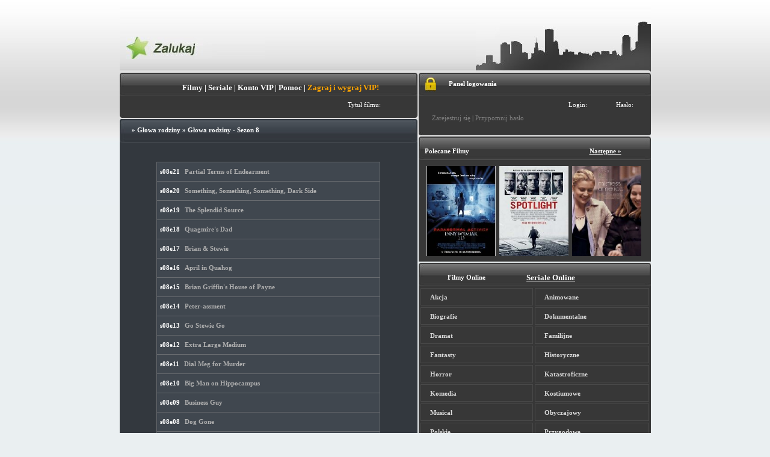

--- FILE ---
content_type: text/html; charset=utf-8
request_url: https://zalukaj.tv/kategoria-serialu/400,1/glowa_rodziny_family_guy_sezon_8/
body_size: 20377
content:
<!DOCTYPE html>
<html lang="pl">
<head prefix="og: http://ogp.me/ns# fb: http://ogp.me/ns/fb# object: http://ogp.me/ns/object#">
  <title>Głowa rodziny - Sezon 8 - Filmy i Seriale Online - Zalukaj.tv</title>
  <meta http-equiv="content-type" content="text/html; charset=utf-8">
  <meta name="description" content="">
  <link rel="Shortcut icon" href="/favicon.png">
  <meta name="keywords" content="film,online,kino online,filmy za darmo,darmowe, filmy do obejrzenia,kino online,filmy online,filmy z lektorem,lektor,za darmo,filmy,online,premiery,najnowsze,filmy przez internet,film online">
  <link rel="stylesheet" type="text/css" href="/style.css?5">
  <script src="" charset="utf-8"></script>
  <script type="text/javascript" src="https://connect..net/pl_PL/all.js"></script>
  <script type="text/javascript" src="/js/menu.js?v=2"></script>
  <script type="text/javascript" src="/js/js.js?v=2"></script>
  <script type="text/javascript" src="/ads.js"></script>
  <script type="text/javascript" src="/js/tabs_script.js?v=2"></script>
  <script type="text/javascript" src="/js/swfobject.js?v=2"></script>
  <script type="text/javascript">
  function validate_required(field,alerttxt) { with (field) { if (value==null||value=="") { alert(alerttxt);return false; }else{return true;}}}$(function() {$( "#front-menu" ).tabs({ajaxOptions: {error: function( xhr, status, index, anchor ) {$( anchor.hash ).html("Nie można załadować tego elementu. Spróbujmy to poprawić tak szybko jak będzie to możwlie. ");}}});});
  </script>
  <style>
  #sezony{margin:auto;border:1px solid #686B6F;background-color:#40474F;font-size:11px;font-weight:bold;padding:3px 5px;width:360px;border-bottom:none;}#sezony a{color:#AFAFAF;padding-left:5px;}#sezony a:hover{color:white;text-decoration:underline;}#sezony a:visited{color:#727272;}#odcinkicat{margin:20px;}
  </style>
</head>
<body>
  <div id="fb-root"></div>
  <script type="text/javascript">
  FB.init({
    appId  : '371007956352651',
    status : true,
    cookie : false,
    xfbml  : true
  });
  </script>
  <div id="top">
    <a href="/" class="logo"></a>
    <div class="city"></div>
  </div>
  <div id="content">
    <div id="left">
      <div class="blok1">
        <div class="topn">
          <div class="leftc"></div>
          <div class="rightc"></div>
          <h1 style="text-align:center;font-size:13px;">
<a href="/" title="filmy online">Filmy</a> | <a href="/seriale" title="seriale online">Seriale</a> | <a onclick="_gaq.push(['_', 'Premium', 'Referer', 'indexNormal']);" href="/sms">Konto VIP</a> | <a href="/pomoc">Pomoc</a> | <a href="/gra.php" class="menu_obtn" style="color:orange;font-weight:bold;">Zagraj i wygraj VIP!</a>
</h1>
        </div>
        <form method="post" name="form_search" action="https://zalukaj.tv/szukaj" id="search_films" onsubmit="javascript:return validate_required(searchinput,'Proszę podać tytuł!');">
          <script type="text/javascript">
          function selectItem(li) {
          document.form_search.submit();
          }
          function formatItem(row) {
          return row[0] + "<br /><i style=\"color:green;\">" + row[1] + " wyswietlen<\/i>";
          }
          $(document).ready(function() { 
          $("#ac_me").autocomplete("/search_suggest.php", { minChars:3, matchSubset:1, matchContains:1, cacheLength:10, onItemSelect:selectItem, formatItem:formatItem, selectOnly:1,width:400 });
          });
          </script>
          <table class="szukajka">
            <tr>
              <td>Tytuł filmu:</td>
              <td align="left"></td>
              <td></td>
            </tr>
          </table>
        </form>
        <div class="doln"></div>
      </div>
      <div class="blok2">
        <div>
          <div class="topn2">
            <div class="leftc2"></div>
            <div class="rightc2"></div>
            <h1 style="padding-left:20px;">» <a style="line-height:0px;" href="/sezon-serialu/glowa_rodziny,389/" title="Głowa rodziny">Głowa rodziny</a> » <strong>Głowa rodziny - Sezon 8</strong>
</h1>
          </div>
          <div align="center"><img src="/promote_serial/389.jpg"></div>
          <div id="odcinkicat">
            <div align="left" id="sezony">
              s08e21 <a href="/serial-online/54248/partial_terms_of_endearment_.html" title="Partial Terms of Endearment ">Partial Terms of Endearment</a>
            </div>
            <div align="left" id="sezony">
              s08e20 <a href="/serial-online/54247/something_something_something_dark_side_.html" title="Something, Something, Something, Dark Side ">Something, Something, Something, Dark Side</a>
            </div>
            <div align="left" id="sezony">
              s08e19 <a href="/serial-online/54246/the_splendid_source_.html" title="The Splendid Source ">The Splendid Source</a>
            </div>
            <div align="left" id="sezony">
              s08e18 <a href="/serial-online/54245/quagmire_s_dad_.html" title="Quagmire's Dad ">Quagmire's Dad</a>
            </div>
            <div align="left" id="sezony">
              s08e17 <a href="/serial-online/54244/brian_amp_stewie_.html" title="Brian & Stewie ">Brian & Stewie</a>
            </div>
            <div align="left" id="sezony">
              s08e16 <a href="/serial-online/54243/april_in_quahog_.html" title="April in Quahog ">April in Quahog</a>
            </div>
            <div align="left" id="sezony">
              s08e15 <a href="/serial-online/54242/brian_griffin_s_house_of_payne_.html" title="Brian Griffin's House of Payne ">Brian Griffin's House of Payne</a>
            </div>
            <div align="left" id="sezony">
              s08e14 <a href="/serial-online/54241/peter_assment_.html" title="Peter-assment ">Peter-assment</a>
            </div>
            <div align="left" id="sezony">
              s08e13 <a href="/serial-online/54240/go_stewie_go_.html" title="Go Stewie Go ">Go Stewie Go</a>
            </div>
            <div align="left" id="sezony">
              s08e12 <a href="/serial-online/54239/extra_large_medium_.html" title="Extra Large Medium ">Extra Large Medium</a>
            </div>
            <div align="left" id="sezony">
              s08e11 <a href="/serial-online/54238/dial_meg_for_murder_.html" title="Dial Meg for Murder ">Dial Meg for Murder</a>
            </div>
            <div align="left" id="sezony">
              s08e10 <a href="/serial-online/54237/big_man_on_hippocampus_.html" title="Big Man on Hippocampus ">Big Man on Hippocampus</a>
            </div>
            <div align="left" id="sezony">
              s08e09 <a href="/serial-online/54236/business_guy_.html" title="Business Guy ">Business Guy</a>
            </div>
            <div align="left" id="sezony">
              s08e08 <a href="/serial-online/54235/dog_gone_.html" title="Dog Gone ">Dog Gone</a>
            </div>
            <div align="left" id="sezony">
              s08e07 <a href="/serial-online/54234/jerome_is_the_new_black_.html" title="Jerome Is the New Black ">Jerome Is the New Black</a>
            </div>
            <div align="left" id="sezony">
              s08e06 <a href="/serial-online/54233/quagmire_s_baby_.html" title="Quagmire's Baby ">Quagmire's Baby</a>
            </div>
            <div align="left" id="sezony">
              s08e05 <a href="/serial-online/54232/hannah_banana_.html" title="Hannah Banana ">Hannah Banana</a>
            </div>
            <div align="left" id="sezony">
              s08e04 <a href="/serial-online/54231/brian_s_got_a_brand_new_bag_.html" title="Brian's Got a Brand New Bag ">Brian's Got a Brand New Bag</a>
            </div>
            <div align="left" id="sezony">
              s08e03 <a href="/serial-online/54230/spies_reminiscent_of_us_.html" title="Spies Reminiscent of Us ">Spies Reminiscent of Us</a>
            </div>
            <div align="left" id="sezony">
              s08e02 <a href="/serial-online/54229/family_goy_.html" title="Family Goy ">Family Goy</a>
            </div>
            <div align="left" id="sezony" style="border-bottom:1px solid #686B6F;">
              s08e01 <a href="/serial-online/54228/road_to_the_multiverse_.html" title="Road to the Multiverse ">Road to the Multiverse</a>
            </div>
          </div>
        </div>
        <div class="doln2"></div>
      </div>
    </div>
    <div id="right">
      <div class="blok1">
        <div class="topn">
          <div class="leftc"></div>
          <div class="rightc"></div>
          <div class="loguj"></div>
          <h1>Panel logowania</h1>
        </div>
        <form action="/account.php" method="post">
          <table class="szukajka">
            <tr>
              <td>Login:</td>
              <td></td>
              <td>Hasło:</td>
              <td></td>
            </tr>
            <tr>
              <td colspan="2">
                <div class="log">
                  <a href="/rejestracja">Zarejestruj się</a> | <a href="/przypomnij-haslo">Przypomnij hasło</a>
                </div>
              </td>
              <td colspan="2"></td>
            </tr>
          </table>
        </form>
        <div class="doln4"></div>
      </div>
      <div class="blok1">
        <div class="topn">
          <div class="leftc"></div>
          <div class="rightc"></div>
          <h1 style="padding-left:10px;">Polecane Filmy<a style="padding-left:200px;text-decoration:underline;cursor:pointer;" id="klik">Następne »</a>
</h1>
        </div>
        <p style="display: none;text-align:center;" id="progress"><img src="/images/loading.gif" alt="Ładowanie.."></p>
        <p style="height:160;" id="content_rand_films"><a class="links_film" href="/zalukaj-film/23485/paranormal_activity_inny_wymiar_paranormal_activity_the_ghost_dimension_2015_.html" title="Paranormal Activity: Inny wymiar / Paranormal Activity: The .. #= Katie wraz z rodzina probuje ulozyc sobie zycie w nowym miejscu. Niebawem kobieta odkrywa, ze kraza za nia duchy."><img style="width:115px;height:150px;" src="/image/23485.jpg" alt="Paranormal Activity: Inny wymiar / Paranormal Activity: The Ghost Dimension (2015)"></a><a class="links_film" href="/zalukaj-film/23575/spotlight_2015_.html" title="Spotlight (2015) #= Bostonski dziennik wpada na trop wielkiego pedofilskiego skandalu w Kosciele Rzymskokatolickim"><img style="width:115px;height:150px;" src="/image/23575.jpg" alt="Spotlight (2015)"></a><a class="links_film" href="/zalukaj-film/23709/mistress_america_2015_.html" title="Mistress America (2015) #= Tracy to swiezo upieczona uczennica nowojorskiego college\'u. Zostaje ona uratowana przed samotnoscia przez przyrodnia siostre Brooke, ktora wikla ja w multum miejskich przygod."><img style="width:115px;height:150px;" src="/image/23709.jpg" alt="Mistress America (2015)"></a></p>
      </div>
      <div class="blok1">
        <div class="topn">
          <div class="leftc"></div>
          <div class="rightc"></div>
          <div id="usual2" class="menu_mini">
            <h1></h1>
            <ul>
              <li>
                <a id="puls4" href="#one"><strong>Filmy Online</strong></a>
              </li>
              <li>
                <a id="puls5" href="#two" class="selected"><strong>Seriale Online</strong></a>
              </li>
            </ul>
          </div>
        </div>
        <table id="one" cellpadding="0" cellspacing="3">
          <tr>
            <td class="wef32f">
              <a href="/gatunek/22">Akcja</a>
            </td>
            <td class="wef32f">
              <a href="/gatunek/2">Animowane</a>
            </td>
          </tr>
          <tr>
            <td class="wef32f">
              <a href="/gatunek/21">Biografie</a>
            </td>
            <td class="wef32f">
              <a href="/gatunek/3">Dokumentalne</a>
            </td>
          </tr>
          <tr>
            <td class="wef32f">
              <a href="/gatunek/4">Dramat</a>
            </td>
            <td class="wef32f">
              <a href="/gatunek/25">Familijne</a>
            </td>
          </tr>
          <tr>
            <td class="wef32f">
              <a href="/gatunek/30">Fantasty</a>
            </td>
            <td class="wef32f">
              <a href="/gatunek/27">Historyczne</a>
            </td>
          </tr>
          <tr>
            <td class="wef32f">
              <a href="/gatunek/7">Horror</a>
            </td>
            <td class="wef32f">
              <a href="/gatunek/29">Katastroficzne</a>
            </td>
          </tr>
          <tr>
            <td class="wef32f">
              <a href="/gatunek/8">Komedia</a>
            </td>
            <td class="wef32f">
              <a href="/gatunek/23">Kostiumowe</a>
            </td>
          </tr>
          <tr>
            <td class="wef32f">
              <a href="/gatunek/28">Musical</a>
            </td>
            <td class="wef32f">
              <a href="/gatunek/20">Obyczajowy</a>
            </td>
          </tr>
          <tr>
            <td class="wef32f">
              <a href="/gatunek/24">Polskie</a>
            </td>
            <td class="wef32f">
              <a href="/gatunek/10">Przygodowe</a>
            </td>
          </tr>
          <tr>
            <td class="wef32f">
              <a href="/gatunek/12">Sci-Fi</a>
            </td>
            <td class="wef32f">
              <a href="/gatunek/13">Sensacyjne</a>
            </td>
          </tr>
          <tr>
            <td class="wef32f">
              <a href="/gatunek/26">Sport</a>
            </td>
            <td class="wef32f">
              <a href="/gatunek/14">Thriller</a>
            </td>
          </tr>
          <tr>
            <td class="wef32f">
              <a href="/gatunek/15">Wojenne</a>
            </td>
            <td class="wef32f">
              <a target="_blank" onclick="return confirm('Czy masz powyzej 18 lat?')" href="http://yespornplease.com/?ad=zalukaj" rel="nofollow"><strong>Dla dorosłych</strong> <strong style="color:#FFA500;">+18</strong></a>
            </td>
          </tr>
        </table>
        <div id="two">
          <form style="display:inline;" onsubmit="if($('#search').val().length < 2) { return false; }" method="post">
            
          </form>
          <table id="main_menu" cellpadding="0" cellspacing="3">
            <tr>
              <td class="wef32f">
                <a href="/sezon-serialu/11_22_63,2464/" title="11.22.63">11.22.63</a> <img style="float:right;padding-right:3px;" src="/images/new.png" title="Nowe Odcinki!" alt="Nowe">
              </td>
              <td class="wef32f">
                <a href="/sezon-serialu/1600_penn,1112/" title="1600 Penn">1600 Penn</a>
              </td>
            </tr>
            <tr>
              <td class="wef32f">
                <a href="/sezon-serialu/2_broke_girls_,422/" title="2 Broke Girls ">2 Broke Girls</a>
              </td>
              <td class="wef32f">
                <a href="/sezon-serialu/24_godziny,51/" title="24 Godziny">24 Godziny</a>
              </td>
            </tr>
            <tr>
              <td class="wef32f">
                <a href="/sezon-serialu/37_days,2282/" title="37 Days">37 Days</a>
              </td>
              <td class="wef32f">
                <a href="/sezon-serialu/39_i_pol,1501/" title="39 i pół">39 i pół</a>
              </td>
            </tr>
            <tr>
              <td class="wef32f">
                <a href="/sezon-serialu/4400,969/" title="4400">4400</a>
              </td>
              <td class="wef32f">
                <a href="/sezon-serialu/666_park_avenue,1048/" title="666 Park Avenue">666 Park Avenue</a>
              </td>
            </tr>
            <tr>
              <td class="wef32f">
                <a href="/sezon-serialu/90210,76/" title="90210">90210</a>
              </td>
              <td class="wef32f">
                <a href="/sezon-serialu/a_to_z,2142/" title="A to Z">A to Z</a>
              </td>
            </tr>
            <tr>
              <td class="wef32f">
                <a href="/sezon-serialu/a_young_doctor_s_notebook,1099/" title="A Young Doctor's Notebook">A Young Doctor's Note..</a>
              </td>
              <td class="wef32f">
                <a href="/sezon-serialu/afganistan_dziewiata_zmiana,1270/" title="Afganistan - Dziewiąta zmiana">Afganistan - Dziewiat..</a>
              </td>
            </tr>
            <tr>
              <td class="wef32f">
                <a href="/sezon-serialu/agenci_ncis,891/" title="Agenci NCIS">Agenci NCIS</a> <img style="float:right;padding-right:3px;" src="/images/new.png" title="Nowe Odcinki!" alt="Nowe">
              </td>
              <td class="wef32f">
                <a href="/sezon-serialu/agent_carter,2138/" title="Agent Carter">Agent Carter</a> <img style="float:right;padding-right:3px;" src="/images/new.png" title="Nowe Odcinki!" alt="Nowe">
              </td>
            </tr>
            <tr>
              <td class="wef32f">
                <a href="/sezon-serialu/akame_ga_kill_,1989/" title="Akame ga Kill!">Akame ga Kill!</a>
              </td>
              <td class="wef32f">
                <a href="/sezon-serialu/akwarium_czyli_samotnosc_szpiega,1983/" title="Akwarium, czyli samotność szpiega">Akwarium, czyli samot..</a>
              </td>
            </tr>
            <tr>
              <td class="wef32f">
                <a href="/sezon-serialu/alcatraz_,343/" title="Alcatraz ">Alcatraz</a>
              </td>
              <td class="wef32f">
                <a href="/sezon-serialu/alf,722/" title="Alf">Alf</a>
              </td>
            </tr>
            <tr>
              <td class="wef32f">
                <a href="/sezon-serialu/alfabet_mafii,1244/" title="Alfabet mafii">Alfabet mafii</a>
              </td>
              <td class="wef32f">
                <a href="/sezon-serialu/alicja,1162/" title="Alicja">Alicja</a>
              </td>
            </tr>
            <tr>
              <td class="wef32f">
                <a href="/sezon-serialu/allo_allo_,515/" title="Allo Allo! ">Allo Allo!</a>
              </td>
              <td class="wef32f">
                <a href="/sezon-serialu/alphas,614/" title="Alphas">Alphas</a>
              </td>
            </tr>
            <tr>
              <td class="wef32f">
                <a href="/sezon-serialu/alternatywy_4,1636/" title="Alternatywy 4">Alternatywy 4</a>
              </td>
              <td class="wef32f">
                <a href="/sezon-serialu/american_crime,2174/" title="American Crime">American Crime</a> <img style="float:right;padding-right:3px;" src="/images/new.png" title="Nowe Odcinki!" alt="Nowe">
              </td>
            </tr>
            <tr>
              <td class="wef32f">
                <a href="/sezon-serialu/american_crime_story,2456/" title="American Crime Story">American Crime Story</a> <img style="float:right;padding-right:3px;" src="/images/new.png" title="Nowe Odcinki!" alt="Nowe">
              </td>
              <td class="wef32f">
                <a href="/sezon-serialu/american_horror_story_,464/" title="American Horror Story ">American Horror Story..</a>
              </td>
            </tr>
            <tr>
              <td class="wef32f">
                <a href="/sezon-serialu/amnesia,1381/" title="Amnesia">Amnesia</a>
              </td>
              <td class="wef32f">
                <a href="/sezon-serialu/anatomia_prawdy,1463/" title="Anatomia Prawdy">Anatomia Prawdy</a>
              </td>
            </tr>
            <tr>
              <td class="wef32f">
                <a href="/sezon-serialu/angel_beats_,959/" title="Angel Beats!">Angel Beats!</a>
              </td>
              <td class="wef32f">
                <a href="/sezon-serialu/angel_from_hell,2433/" title="Angel from Hell">Angel from Hell</a>
              </td>
            </tr>
            <tr>
              <td class="wef32f">
                <a href="/sezon-serialu/anger_management,872/" title="Anger Management">Anger Management</a>
              </td>
              <td class="wef32f">
                <a href="/sezon-serialu/aniol_ciemnosci,647/" title="Anioł Ciemności">Anioł Ciemności</a>
              </td>
            </tr>
            <tr>
              <td class="wef32f">
                <a href="/sezon-serialu/anna_german_tajemnica_bialego_aniola_,1322/" title="Anna German. Tajemnica białego anioła.">Anna German. Tajemnic..</a>
              </td>
              <td class="wef32f">
                <a href="/sezon-serialu/another,466/" title="Another">Another</a>
              </td>
            </tr>
            <tr>
              <td class="wef32f">
                <a href="/sezon-serialu/aquarius,2224/" title="Aquarius">Aquarius</a>
              </td>
              <td class="wef32f">
                <a href="/sezon-serialu/are_you_there_chelsea_,365/" title="Are You There, Chelsea?">Are You There, Chelse..</a>
              </td>
            </tr>
            <tr>
              <td class="wef32f">
                <a href="/sezon-serialu/arn_the_knight_templar,1447/" title="Arn The Knight Templar">Arn The Knight Templa..</a>
              </td>
              <td class="wef32f">
                <a href="/sezon-serialu/arrow,1081/" title="Arrow">Arrow</a> <img style="float:right;padding-right:3px;" src="/images/new.png" title="Nowe Odcinki!" alt="Nowe">
              </td>
            </tr>
            <tr>
              <td class="wef32f">
                <a href="/sezon-serialu/arystokraci,1553/" title="Arystokraci">Arystokraci</a>
              </td>
              <td class="wef32f">
                <a href="/sezon-serialu/ascension,2122/" title="Ascension">Ascension</a>
              </td>
            </tr>
            <tr>
              <td class="wef32f">
                <a href="/sezon-serialu/ash_vs_evil_dead,2374/" title="Ash vs Evil Dead">Ash vs Evil Dead</a>
              </td>
              <td class="wef32f">
                <a href="/sezon-serialu/atak_tytanow,1744/" title="Atak Tytanów">Atak Tytanów</a>
              </td>
            </tr>
            <tr>
              <td class="wef32f">
                <a href="/sezon-serialu/auschwitz_nazisci_i_quot_ostateczne_rozwiazanie_quot_,1311/" title='Auschwitz. Naziści i "ostateczne rozwiązanie"'>Auschwitz. Nazisci i ..</a>
              </td>
              <td class="wef32f">
                <a href="/sezon-serialu/avengers_potega_i_moc,795/" title="Avengers: Potęga i moc">Avengers: Potega i mo..</a>
              </td>
            </tr>
            <tr>
              <td class="wef32f">
                <a href="/sezon-serialu/awake,474/" title="Awake">Awake</a>
              </td>
              <td class="wef32f">
                <a href="/sezon-serialu/awatar_legenda_aanga,855/" title="Awatar: Legenda Aanga">Awatar: Legenda Aanga</a>
              </td>
            </tr>
            <tr>
              <td class="wef32f">
                <a href="/sezon-serialu/awkward_,914/" title="Awkward.">Awkward.</a>
              </td>
              <td class="wef32f">
                <a href="/sezon-serialu/baby_daddy,827/" title="Baby Daddy">Baby Daddy</a>
              </td>
            </tr>
            <tr>
              <td class="wef32f">
                <a href="/sezon-serialu/bajer_w_bel_air,548/" title="Bajer w Bel-Air">Bajer w Bel-Air</a>
              </td>
              <td class="wef32f">
                <a href="/sezon-serialu/bakugan_mlodzi_wojownicy,1223/" title="Bakugan: Młodzi wojownicy">Bakugan: Mlodzi wojow..</a>
              </td>
            </tr>
            <tr>
              <td class="wef32f">
                <a href="/sezon-serialu/bananowy_doktor,235/" title="Bananowy Doktor">Bananowy Doktor</a>
              </td>
              <td class="wef32f">
                <a href="/sezon-serialu/banshee,1157/" title="Banshee">Banshee</a>
              </td>
            </tr>
            <tr>
              <td class="wef32f">
                <a href="/sezon-serialu/barter_kings,837/" title="Barter Kings">Barter Kings</a>
              </td>
              <td class="wef32f">
                <a href="/sezon-serialu/baskets,2441/" title="Baskets">Baskets</a>
              </td>
            </tr>
            <tr>
              <td class="wef32f">
                <a href="/sezon-serialu/bates_motel,1262/" title="Bates Motel">Bates Motel</a>
              </td>
              <td class="wef32f">
                <a href="/sezon-serialu/battlestar_galactica,1272/" title="Battlestar Galactica">Battlestar Galactica</a>
              </td>
            </tr>
            <tr>
              <td class="wef32f">
                <a href="/sezon-serialu/beauty_and_the_beast,1061/" title="Beauty and the Beast">Beauty and the Beast</a>
              </td>
              <td class="wef32f">
                <a href="/sezon-serialu/bedlam,784/" title="Bedlam">Bedlam</a>
              </td>
            </tr>
            <tr>
              <td class="wef32f">
                <a href="/sezon-serialu/being_human_us,259/" title="Being Human US">Being Human US</a>
              </td>
              <td class="wef32f">
                <a href="/sezon-serialu/believe,1874/" title="Believe">Believe</a>
              </td>
            </tr>
            <tr>
              <td class="wef32f">
                <a href="/sezon-serialu/ben_10,507/" title="Ben 10">Ben 10</a>
              </td>
              <td class="wef32f">
                <a href="/sezon-serialu/ben_10_obca_potega,557/" title="Ben 10: Obca potęga">Ben 10: Obca potęga</a>
              </td>
            </tr>
            <tr>
              <td class="wef32f">
                <a href="/sezon-serialu/ben_10_ultimate_alien,605/" title="Ben 10: Ultimate Alien">Ben 10: Ultimate Alie..</a>
              </td>
              <td class="wef32f">
                <a href="/sezon-serialu/ben_and_kate,1021/" title="Ben and Kate">Ben and Kate</a>
              </td>
            </tr>
            <tr>
              <td class="wef32f">
                <a href="/sezon-serialu/beowulf_return_to_the_shieldlands_,2424/" title="Beowulf – Return to the Shieldlands ">Beowulf - Return to t..</a> <img style="float:right;padding-right:3px;" src="/images/new.png" title="Nowe Odcinki!" alt="Nowe">
              </td>
              <td class="wef32f">
                <a href="/sezon-serialu/better_call_saul,2168/" title="Better Call Saul">Better Call Saul</a>
              </td>
            </tr>
            <tr>
              <td class="wef32f">
                <a href="/sezon-serialu/beverly_hills_90210,974/" title="Beverly Hills 90210">Beverly Hills 90210</a>
              </td>
              <td class="wef32f">
                <a href="/sezon-serialu/bez_tajemnic,1445/" title="Bez tajemnic">Bez tajemnic</a>
              </td>
            </tr>
            <tr>
              <td class="wef32f">
                <a href="/sezon-serialu/bialy_kolnierzyk,590/" title="Biały kołnierzyk">Biały kołnierzyk</a>
              </td>
              <td class="wef32f">
                <a href="/sezon-serialu/bibliotekarze,2156/" title="Bibliotekarze">Bibliotekarze</a>
              </td>
            </tr>
            <tr>
              <td class="wef32f">
                <a href="/sezon-serialu/bill_cosby_show_,486/" title="Bill Cosby Show ">Bill Cosby Show</a>
              </td>
              <td class="wef32f">
                <a href="/sezon-serialu/bitwa_o_gallipoli,2292/" title="Bitwa o Gallipoli">Bitwa o Gallipoli</a>
              </td>
            </tr>
            <tr>
              <td class="wef32f">
                <a href="/sezon-serialu/black_mirror_,711/" title="Black Mirror ">Black Mirror</a>
              </td>
              <td class="wef32f">
                <a href="/sezon-serialu/blackout,874/" title="Blackout">Blackout</a>
              </td>
            </tr>
            <tr>
              <td class="wef32f">
                <a href="/sezon-serialu/blood_and_oil,2327/" title="Blood And Oil">Blood And Oil</a>
              </td>
              <td class="wef32f">
                <a href="/sezon-serialu/blue_mountain_state,732/" title="Blue Mountain State">Blue Mountain State</a>
              </td>
            </tr>
            <tr>
              <td class="wef32f">
                <a href="/sezon-serialu/borgias,287/" title="Borgias">Borgias</a>
              </td>
              <td class="wef32f">
                <a href="/sezon-serialu/boss,776/" title="Boss">Boss</a>
              </td>
            </tr>
            <tr>
              <td class="wef32f">
                <a href="/sezon-serialu/boston_public,1360/" title="Boston Public">Boston Public</a>
              </td>
              <td class="wef32f">
                <a href="/sezon-serialu/breaking_bad_,361/" title="Breaking Bad ">Breaking Bad</a>
              </td>
            </tr>
            <tr>
              <td class="wef32f">
                <a href="/sezon-serialu/breakout_kings_,285/" title="Breakout Kings ">Breakout Kings</a>
              </td>
              <td class="wef32f">
                <a href="/sezon-serialu/brickleberry,1025/" title="Brickleberry">Brickleberry</a>
              </td>
            </tr>
            <tr>
              <td class="wef32f">
                <a href="/sezon-serialu/brygada_acapulco,1592/" title="Brygada Acapulco">Brygada Acapulco</a>
              </td>
              <td class="wef32f">
                <a href="/sezon-serialu/brygada_ratunkowa,1411/" title="Brygada ratunkowa">Brygada ratunkowa</a>
              </td>
            </tr>
            <tr>
              <td class="wef32f">
                <a href="/sezon-serialu/buffy_postrach_wampirow,1507/" title="Buffy: Postrach wampirów">Buffy: Postrach wampi..</a>
              </td>
              <td class="wef32f">
                <a href="/sezon-serialu/bunheads,778/" title="Bunheads">Bunheads</a>
              </td>
            </tr>
            <tr>
              <td class="wef32f">
                <a href="/sezon-serialu/byc_czlowiekiem,238/" title="Być człowiekiem">Być człowiekiem</a>
              </td>
              <td class="wef32f">
                <a href="/sezon-serialu/c_s_i_las_vegas,91/" title="C.S.I: Las Vegas">C.S.I: Las Vegas</a>
              </td>
            </tr>
            <tr>
              <td class="wef32f">
                <a href="/sezon-serialu/californication_,186/" title="Californication ">Californication</a>
              </td>
              <td class="wef32f">
                <a href="/sezon-serialu/camelot_,281/" title="Camelot ">Camelot</a>
              </td>
            </tr>
            <tr>
              <td class="wef32f">
                <a href="/sezon-serialu/caprica_,771/" title="Caprica ">Caprica</a>
              </td>
              <td class="wef32f">
                <a href="/sezon-serialu/carnivale,919/" title="Carnivale">Carnivale</a>
              </td>
            </tr>
            <tr>
              <td class="wef32f">
                <a href="/sezon-serialu/castle,261/" title="Castle">Castle</a>
              </td>
              <td class="wef32f">
                <a href="/sezon-serialu/cala_prawda,955/" title="Cała prawda">Cała prawda</a>
              </td>
            </tr>
            <tr>
              <td class="wef32f">
                <a href="/sezon-serialu/chaos,478/" title="Chaos">Chaos</a>
              </td>
              <td class="wef32f">
                <a href="/sezon-serialu/chasing_life,1985/" title="Chasing Life">Chasing Life</a>
              </td>
            </tr>
            <tr>
              <td class="wef32f">
                <a href="/sezon-serialu/chicago_fire,1063/" title="Chicago Fire">Chicago Fire</a> <img style="float:right;padding-right:3px;" src="/images/new.png" title="Nowe Odcinki!" alt="Nowe">
              </td>
              <td class="wef32f">
                <a href="/sezon-serialu/chirurdzy,126/" title="Chirurdzy">Chirurdzy</a> <img style="float:right;padding-right:3px;" src="/images/new.png" title="Nowe Odcinki!" alt="Nowe">
              </td>
            </tr>
            <tr>
              <td class="wef32f">
                <a href="/sezon-serialu/chuck,209/" title="Chuck">Chuck</a>
              </td>
              <td class="wef32f">
                <a href="/sezon-serialu/chlopaki_z_barakow,546/" title="Chłopaki Z Baraków">Chłopaki Z Baraków</a>
              </td>
            </tr>
            <tr>
              <td class="wef32f">
                <a href="/sezon-serialu/cienie_calendy,1796/" title="Cienie Calendy">Cienie Calendy</a>
              </td>
              <td class="wef32f">
                <a href="/sezon-serialu/code_geass,603/" title="Code Geass">Code Geass</a>
              </td>
            </tr>
            <tr>
              <td class="wef32f">
                <a href="/sezon-serialu/colony,2422/" title="Colony">Colony</a> <img style="float:right;padding-right:3px;" src="/images/new.png" title="Nowe Odcinki!" alt="Nowe">
              </td>
              <td class="wef32f">
                <a href="/sezon-serialu/common_law,753/" title="Common Law">Common Law</a>
              </td>
            </tr>
            <tr>
              <td class="wef32f">
                <a href="/sezon-serialu/complications,2248/" title="Complications">Complications</a>
              </td>
              <td class="wef32f">
                <a href="/sezon-serialu/constantine,1922/" title="Constantine">Constantine</a>
              </td>
            </tr>
            <tr>
              <td class="wef32f">
                <a href="/sezon-serialu/continuum,736/" title="Continuum">Continuum</a>
              </td>
              <td class="wef32f">
                <a href="/sezon-serialu/copper,979/" title="Copper">Copper</a>
              </td>
            </tr>
            <tr>
              <td class="wef32f">
                <a href="/sezon-serialu/cracked,1172/" title="Cracked">Cracked</a>
              </td>
              <td class="wef32f">
                <a href="/sezon-serialu/crazy_ex_girlfriend,2412/" title="Crazy Ex-Girlfriend">Crazy Ex-Girlfriend</a>
              </td>
            </tr>
            <tr>
              <td class="wef32f">
                <a href="/sezon-serialu/crossing_lines,1629/" title="Crossing Lines">Crossing Lines</a>
              </td>
              <td class="wef32f">
                <a href="/sezon-serialu/csi_kryminalne_zagadki_nowego_jorku,1193/" title="CSI: Kryminalne zagadki Nowego Jorku">CSI: Kryminalne zagad..</a>
              </td>
            </tr>
            <tr>
              <td class="wef32f">
                <a href="/sezon-serialu/csi_miami_,650/" title="CSI: Miami ">CSI: Miami</a>
              </td>
              <td class="wef32f">
                <a href="/sezon-serialu/cult,1205/" title="Cult">Cult</a>
              </td>
            </tr>
            <tr>
              <td class="wef32f">
                <a href="/sezon-serialu/czarne_chmury,1433/" title="Czarne chmury">Czarne chmury</a>
              </td>
              <td class="wef32f">
                <a href="/sezon-serialu/czarodzieje_,2415/" title="Czarodzieje ">Czarodzieje</a> <img style="float:right;padding-right:3px;" src="/images/new.png" title="Nowe Odcinki!" alt="Nowe">
              </td>
            </tr>
            <tr>
              <td class="wef32f">
                <a href="/sezon-serialu/czarodzieje,2450/" title="Czarodzieje">Czarodzieje</a>
              </td>
              <td class="wef32f">
                <a href="/sezon-serialu/czarodzieje_z_waverly_place,699/" title="Czarodzieje z Waverly Place">Czarodzieje z Waverly..</a>
              </td>
            </tr>
            <tr>
              <td class="wef32f">
                <a href="/sezon-serialu/czarodziejka_z_ksiezyca,902/" title="Czarodziejka z Księżyca">Czarodziejka z Ksiezy..</a>
              </td>
              <td class="wef32f">
                <a href="/sezon-serialu/czarodziejki,884/" title="Czarodziejki">Czarodziejki</a>
              </td>
            </tr>
            <tr>
              <td class="wef32f">
                <a href="/sezon-serialu/czarownice_z_east_endu,2071/" title="Czarownice z East Endu">Czarownice z East End..</a>
              </td>
              <td class="wef32f">
                <a href="/sezon-serialu/czas_honoru,1466/" title="Czas honoru">Czas honoru</a>
              </td>
            </tr>
            <tr>
              <td class="wef32f">
                <a href="/sezon-serialu/czerwona_roza,789/" title="Czerwona róża">Czerwona róża</a>
              </td>
              <td class="wef32f">
                <a href="/sezon-serialu/czerwony_orzel,484/" title="Czerwony Orzeł">Czerwony Orzeł</a>
              </td>
            </tr>
            <tr>
              <td class="wef32f">
                <a href="/sezon-serialu/czterej_pancerni_i_pies,1681/" title="Czterej pancerni i pies">Czterej pancerni i pi..</a>
              </td>
              <td class="wef32f">
                <a href="/sezon-serialu/czysta_krew,79/" title="Czysta Krew">Czysta Krew</a>
              </td>
            </tr>
            <tr>
              <td class="wef32f">
                <a href="/sezon-serialu/dallas,857/" title="Dallas">Dallas</a>
              </td>
              <td class="wef32f">
                <a href="/sezon-serialu/daredevil,2362/" title="Daredevil">Daredevil</a>
              </td>
            </tr>
            <tr>
              <td class="wef32f">
                <a href="/sezon-serialu/dates,1615/" title="Dates">Dates</a>
              </td>
              <td class="wef32f">
                <a href="/sezon-serialu/dc_legends_of_tomorrow_,2439/" title="DC Legends of Tomorrow ">DC Legends of Tomorro..</a> <img style="float:right;padding-right:3px;" src="/images/new.png" title="Nowe Odcinki!" alt="Nowe">
              </td>
            </tr>
            <tr>
              <td class="wef32f">
                <a href="/sezon-serialu/deception,1159/" title="Deception">Deception</a>
              </td>
              <td class="wef32f">
                <a href="/sezon-serialu/defiance,1350/" title="Defiance">Defiance</a>
              </td>
            </tr>
            <tr>
              <td class="wef32f">
                <a href="/sezon-serialu/delirium,1979/" title="Delirium">Delirium</a>
              </td>
              <td class="wef32f">
                <a href="/sezon-serialu/demony_da_vinci,1345/" title="Demony da Vinci">Demony da Vinci</a>
              </td>
            </tr>
            <tr>
              <td class="wef32f">
                <a href="/sezon-serialu/derek,1181/" title="Derek">Derek</a>
              </td>
              <td class="wef32f">
                <a href="/sezon-serialu/detektyw_amsterdam,528/" title="Detektyw Amsterdam">Detektyw Amsterdam</a>
              </td>
            </tr>
            <tr>
              <td class="wef32f">
                <a href="/sezon-serialu/detektyw_king,756/" title="Detektyw King">Detektyw King</a>
              </td>
              <td class="wef32f">
                <a href="/sezon-serialu/detonator_orgun,1201/" title="Detonator Orgun">Detonator Orgun</a>
              </td>
            </tr>
            <tr>
              <td class="wef32f">
                <a href="/sezon-serialu/devil_may_cry,846/" title="Devil May Cry">Devil May Cry</a>
              </td>
              <td class="wef32f">
                <a href="/sezon-serialu/devious_maids,1526/" title="Devious Maids">Devious Maids</a>
              </td>
            </tr>
            <tr>
              <td class="wef32f">
                <a href="/sezon-serialu/dexter,54/" title="Dexter">Dexter</a>
              </td>
              <td class="wef32f">
                <a href="/sezon-serialu/dickensian,2459/" title="Dickensian">Dickensian</a> <img style="float:right;padding-right:3px;" src="/images/new.png" title="Nowe Odcinki!" alt="Nowe">
              </td>
            </tr>
            <tr>
              <td class="wef32f">
                <a href="/sezon-serialu/dig,2194/" title="Dig">Dig</a>
              </td>
              <td class="wef32f">
                <a href="/sezon-serialu/doctor_who,716/" title="Doctor Who">Doctor Who</a>
              </td>
            </tr>
            <tr>
              <td class="wef32f">
                <a href="/sezon-serialu/doktor_quinn,1280/" title="Doktor Quinn">Doktor Quinn</a>
              </td>
              <td class="wef32f">
                <a href="/sezon-serialu/dom,1959/" title="Dom">Dom</a>
              </td>
            </tr>
            <tr>
              <td class="wef32f">
                <a href="/sezon-serialu/domel,1494/" title="Domel">Domel</a>
              </td>
              <td class="wef32f">
                <a href="/sezon-serialu/dominion,1907/" title="Dominion">Dominion</a>
              </td>
            </tr>
            <tr>
              <td class="wef32f">
                <a href="/sezon-serialu/dostawa_na_telefon,773/" title="Dostawa na telefon">Dostawa na telefon</a>
              </td>
              <td class="wef32f">
                <a href="/sezon-serialu/downton_abbey,1109/" title="Downton Abbey">Downton Abbey</a>
              </td>
            </tr>
            <tr>
              <td class="wef32f">
                <a href="/sezon-serialu/dowody_zbrodni,1228/" title="Dowody zbrodni">Dowody zbrodni</a>
              </td>
              <td class="wef32f">
                <a href="/sezon-serialu/dr_house,99/" title="Dr House">Dr House</a>
              </td>
            </tr>
            <tr>
              <td class="wef32f">
                <a href="/sezon-serialu/dracula,1831/" title="Dracula">Dracula</a>
              </td>
              <td class="wef32f">
                <a href="/sezon-serialu/dragon_ball_,511/" title="Dragon Ball ">Dragon Ball</a>
              </td>
            </tr>
            <tr>
              <td class="wef32f">
                <a href="/sezon-serialu/dragon_ball_gt_,509/" title="Dragon Ball GT ">Dragon Ball GT</a>
              </td>
              <td class="wef32f">
                <a href="/sezon-serialu/dragon_ball_kai,462/" title="Dragon Ball Kai">Dragon Ball Kai</a>
              </td>
            </tr>
            <tr>
              <td class="wef32f">
                <a href="/sezon-serialu/dragon_ball_z_,488/" title="Dragon Ball Z ">Dragon Ball Z</a>
              </td>
              <td class="wef32f">
                <a href="/sezon-serialu/druzyna_a,1699/" title="Drużyna A">Drużyna A</a>
              </td>
            </tr>
            <tr>
              <td class="wef32f">
                <a href="/sezon-serialu/dwa_swiaty,1689/" title="Dwa światy">Dwa światy</a>
              </td>
              <td class="wef32f">
                <a href="/sezon-serialu/dwoch_i_pol,410/" title="Dwóch i pół">Dwóch i pół</a>
              </td>
            </tr>
            <tr>
              <td class="wef32f">
                <a href="/sezon-serialu/dynastia_tudorow,1452/" title="Dynastia Tudorów">Dynastia Tudorów</a>
              </td>
              <td class="wef32f">
                <a href="/sezon-serialu/dzoana_i_jej_przyjaciolki_z_miami,1684/" title="Dżoana i jej przyjaciółki z Miami">Dzoana i jej przyjaci..</a>
              </td>
            </tr>
            <tr>
              <td class="wef32f">
                <a href="/sezon-serialu/ekipa,1644/" title="Ekipa">Ekipa</a>
              </td>
              <td class="wef32f">
                <a href="/sezon-serialu/ekipa_pl_,1642/" title="Ekipa (PL)">Ekipa (PL)</a>
              </td>
            </tr>
            <tr>
              <td class="wef32f">
                <a href="/sezon-serialu/ekipa_z_new_jersey,898/" title="Ekipa z New Jersey">Ekipa z New Jersey</a>
              </td>
              <td class="wef32f">
                <a href="/sezon-serialu/ekipa_z_warszawy,2205/" title="Ekipa z Warszawy">Ekipa z Warszawy</a>
              </td>
            </tr>
            <tr>
              <td class="wef32f">
                <a href="/sezon-serialu/ekstradycja,1640/" title="Ekstradycja">Ekstradycja</a>
              </td>
              <td class="wef32f">
                <a href="/sezon-serialu/elementary,1071/" title="Elementary">Elementary</a> <img style="float:right;padding-right:3px;" src="/images/new.png" title="Nowe Odcinki!" alt="Nowe">
              </td>
            </tr>
            <tr>
              <td class="wef32f">
                <a href="/sezon-serialu/elitarne_sluzby_specjalne,1392/" title="Elitarne Służby Specjalne">Elitarne Sluzby Specj..</a>
              </td>
              <td class="wef32f">
                <a href="/sezon-serialu/emily_owens_m_d_,1057/" title="Emily Owens M.D.">Emily Owens M.D.</a>
              </td>
            </tr>
            <tr>
              <td class="wef32f">
                <a href="/sezon-serialu/eureka_,517/" title="Eureka ">Eureka</a>
              </td>
              <td class="wef32f">
                <a href="/sezon-serialu/eye_candy,2150/" title="Eye candy">Eye candy</a>
              </td>
            </tr>
            <tr>
              <td class="wef32f">
                <a href="/sezon-serialu/fairly_legal,245/" title="Fairly Legal">Fairly Legal</a>
              </td>
              <td class="wef32f">
                <a href="/sezon-serialu/faking_it,2073/" title="Faking it">Faking it</a>
              </td>
            </tr>
            <tr>
              <td class="wef32f">
                <a href="/sezon-serialu/fargo,2364/" title="Fargo">Fargo</a>
              </td>
              <td class="wef32f">
                <a href="/sezon-serialu/falszerze_powrot_sfory,1523/" title="Fałszerze. Powrót Sfory">Falszerze. Powrot Sfo..</a>
              </td>
            </tr>
            <tr>
              <td class="wef32f">
                <a href="/sezon-serialu/fear_the_walking_dead,2276/" title="Fear the Walking Dead">Fear the Walking Dead</a>
              </td>
              <td class="wef32f">
                <a href="/sezon-serialu/filantrop,593/" title="Filantrop">Filantrop</a>
              </td>
            </tr>
            <tr>
              <td class="wef32f">
                <a href="/sezon-serialu/fiorella,1329/" title="Fiorella">Fiorella</a>
              </td>
              <td class="wef32f">
                <a href="/sezon-serialu/firefly,1514/" title="Firefly">Firefly</a>
              </td>
            </tr>
            <tr>
              <td class="wef32f">
                <a href="/sezon-serialu/flesh_and_bone_,2386/" title="Flesh and Bone ">Flesh and Bone</a>
              </td>
              <td class="wef32f">
                <a href="/sezon-serialu/forbrydelsen,1686/" title="Forbrydelsen">Forbrydelsen</a>
              </td>
            </tr>
            <tr>
              <td class="wef32f">
                <a href="/sezon-serialu/forever,1977/" title="Forever">Forever</a>
              </td>
              <td class="wef32f">
                <a href="/sezon-serialu/fringe_na_granicy_swiatow,214/" title="Fringe: Na granicy Światów">Fringe: Na granicy Sw..</a>
              </td>
            </tr>
            <tr>
              <td class="wef32f">
                <a href="/sezon-serialu/futurama_przygody_fry_a_w_kosmosie,965/" title="Futurama: Przygody Fry'a W Kosmosie">Futurama: Przygody Fr..</a>
              </td>
              <td class="wef32f">
                <a href="/sezon-serialu/galactik_football,550/" title="Galactik Football">Galactik Football</a>
              </td>
            </tr>
            <tr>
              <td class="wef32f">
                <a href="/sezon-serialu/galavant,2128/" title="Galavant">Galavant</a>
              </td>
              <td class="wef32f">
                <a href="/sezon-serialu/gangland_undercover,2287/" title="Gangland Undercover">Gangland Undercover</a>
              </td>
            </tr>
            <tr>
              <td class="wef32f">
                <a href="/sezon-serialu/gdansk_39,1693/" title="Gdańsk 39">Gdańsk 39</a>
              </td>
              <td class="wef32f">
                <a href="/sezon-serialu/gdzie_pachna_stokrotki,1143/" title="Gdzie pachną stokrotki">Gdzie pachna stokrotk..</a>
              </td>
            </tr>
            <tr>
              <td class="wef32f">
                <a href="/sezon-serialu/girls_,728/" title="Girls ">Girls</a>
              </td>
              <td class="wef32f">
                <a href="/sezon-serialu/glee,292/" title="Glee">Glee</a>
              </td>
            </tr>
            <tr>
              <td class="wef32f">
                <a href="/sezon-serialu/gliniarze_z_melbourne,554/" title="Gliniarze z Melbourne">Gliniarze z Melbourne</a>
              </td>
              <td class="wef32f">
                <a href="/sezon-serialu/gliniarze_z_southland,864/" title="Gliniarze z Southland">Gliniarze z Southland</a>
              </td>
            </tr>
            <tr>
              <td class="wef32f">
                <a href="/sezon-serialu/glitch,2426/" title="Glitch">Glitch</a>
              </td>
              <td class="wef32f">
                <a href="/sezon-serialu/go_on,976/" title="Go On">Go On</a>
              </td>
            </tr>
            <tr>
              <td class="wef32f">
                <a href="/sezon-serialu/gold_rush_alaska,1950/" title="Gold Rush: Alaska">Gold Rush: Alaska</a>
              </td>
              <td class="wef32f">
                <a href="/sezon-serialu/golden_boy,1221/" title="Golden Boy">Golden Boy</a>
              </td>
            </tr>
            <tr>
              <td class="wef32f">
                <a href="/sezon-serialu/gomorra,2160/" title="Gomorra">Gomorra</a>
              </td>
              <td class="wef32f">
                <a href="/sezon-serialu/good_christian_belles_,498/" title="Good Christian Belles ">Good Christian Belles..</a>
              </td>
            </tr>
            <tr>
              <td class="wef32f">
                <a href="/sezon-serialu/gotham,2014/" title="Gotham">Gotham</a>
              </td>
              <td class="wef32f">
                <a href="/sezon-serialu/gotowe_na_wszystko,59/" title="Gotowe na wszystko">Gotowe na wszystko</a>
              </td>
            </tr>
            <tr>
              <td class="wef32f">
                <a href="/sezon-serialu/gra_o_skarb,1966/" title="Gra o skarb">Gra o skarb</a>
              </td>
              <td class="wef32f">
                <a href="/sezon-serialu/gra_o_tron,283/" title="Gra o tron">Gra o tron</a>
              </td>
            </tr>
            <tr>
              <td class="wef32f">
                <a href="/sezon-serialu/graceland,1475/" title="Graceland">Graceland</a>
              </td>
              <td class="wef32f">
                <a href="/sezon-serialu/gracze,2241/" title="Gracze">Gracze</a>
              </td>
            </tr>
            <tr>
              <td class="wef32f">
                <a href="/sezon-serialu/gran_hotel,1539/" title="Gran Hotel">Gran Hotel</a>
              </td>
              <td class="wef32f">
                <a href="/sezon-serialu/grandfathered,2334/" title="Grandfathered">Grandfathered</a> <img style="float:right;padding-right:3px;" src="/images/new.png" title="Nowe Odcinki!" alt="Nowe">
              </td>
            </tr>
            <tr>
              <td class="wef32f">
                <a href="/sezon-serialu/greek,247/" title="Greek">Greek</a>
              </td>
              <td class="wef32f">
                <a href="/sezon-serialu/grimm_,349/" title="Grimm ">Grimm</a>
              </td>
            </tr>
            <tr>
              <td class="wef32f">
                <a href="/sezon-serialu/growing_up_fisher,2105/" title="Growing Up Fisher">Growing Up Fisher</a>
              </td>
              <td class="wef32f">
                <a href="/sezon-serialu/gumisie,1944/" title="Gumisie">Gumisie</a>
              </td>
            </tr>
            <tr>
              <td class="wef32f">
                <a href="/sezon-serialu/guys_with_kids,997/" title="Guys with kids">Guys with kids</a>
              </td>
              <td class="wef32f">
                <a href="/sezon-serialu/gulag,2087/" title="Gułag">Gułag</a>
              </td>
            </tr>
            <tr>
              <td class="wef32f">
                <a href="/sezon-serialu/gwiezdna_eskadra,1298/" title="Gwiezdna Eskadra">Gwiezdna Eskadra</a>
              </td>
              <td class="wef32f">
                <a href="/sezon-serialu/gwiezdne_wojny_wojny_klonow,1813/" title="Gwiezdne Wojny: Wojny Klonów">Gwiezdne Wojny: Wojny..</a>
              </td>
            </tr>
            <tr>
              <td class="wef32f">
                <a href="/sezon-serialu/gwiezdne_wrota,1234/" title="Gwiezdne wrota">Gwiezdne wrota</a>
              </td>
              <td class="wef32f">
                <a href="/sezon-serialu/gwiezdne_wrota_atlantyda_,682/" title="Gwiezdne wrota: Atlantyda ">Gwiezdne wrota: Atlan..</a>
              </td>
            </tr>
            <tr>
              <td class="wef32f">
                <a href="/sezon-serialu/gwiezdne_wrota_universe,252/" title="Gwiezdne wrota: Universe">Gwiezdne wrota: Unive..</a>
              </td>
              <td class="wef32f">
                <a href="/sezon-serialu/glowa_rodziny,389/" title="Głowa rodziny">Głowa rodziny</a> <img style="float:right;padding-right:3px;" src="/images/new.png" title="Nowe Odcinki!" alt="Nowe">
              </td>
            </tr>
            <tr>
              <td class="wef32f">
                <a href="/sezon-serialu/h2o_wystarczy_kropla,1406/" title="H2O, wystarczy kropla">H2O, wystarczy kropla</a>
              </td>
              <td class="wef32f">
                <a href="/sezon-serialu/halo_nightfall,2404/" title="Halo: Nightfall">Halo: Nightfall</a>
              </td>
            </tr>
            <tr>
              <td class="wef32f">
                <a href="/sezon-serialu/hand_of_god,2290/" title="Hand Of God">Hand Of God</a>
              </td>
              <td class="wef32f">
                <a href="/sezon-serialu/hannah_montana_,424/" title="Hannah Montana ">Hannah Montana</a>
              </td>
            </tr>
            <tr>
              <td class="wef32f">
                <a href="/sezon-serialu/hannibal,1347/" title="Hannibal">Hannibal</a>
              </td>
              <td class="wef32f">
                <a href="/sezon-serialu/hart_of_dixie,1087/" title="Hart of Dixie">Hart of Dixie</a>
              </td>
            </tr>
            <tr>
              <td class="wef32f">
                <a href="/sezon-serialu/hawaii_five_0,1695/" title="Hawaii Five-0">Hawaii Five-0</a>
              </td>
              <td class="wef32f">
                <a href="/sezon-serialu/he_man_i_wladcy_wszechswiata,1209/" title="He-Man i Władcy Wszechświata">He-Man i Wladcy Wszec..</a>
              </td>
            </tr>
            <tr>
              <td class="wef32f">
                <a href="/sezon-serialu/helix,2120/" title="Helix">Helix</a>
              </td>
              <td class="wef32f">
                <a href="/sezon-serialu/hell_on_wheels,1362/" title="Hell On Wheels">Hell On Wheels</a>
              </td>
            </tr>
            <tr>
              <td class="wef32f">
                <a href="/sezon-serialu/hellcats,228/" title="Hellcats">Hellcats</a>
              </td>
              <td class="wef32f">
                <a href="/sezon-serialu/hellsing,579/" title="Hellsing">Hellsing</a>
              </td>
            </tr>
            <tr>
              <td class="wef32f">
                <a href="/sezon-serialu/heroes_reborn,2315/" title="Heroes Reborn">Heroes Reborn</a> <img style="float:right;padding-right:3px;" src="/images/new.png" title="Nowe Odcinki!" alt="Nowe">
              </td>
              <td class="wef32f">
                <a href="/sezon-serialu/herosi,199/" title="Herosi">Herosi</a>
              </td>
            </tr>
            <tr>
              <td class="wef32f">
                <a href="/sezon-serialu/historie_nie_z_tej_ziemi,2085/" title="Historie nie z tej ziemi">Historie nie z tej zi..</a>
              </td>
              <td class="wef32f">
                <a href="/sezon-serialu/hit_and_miss,738/" title="Hit and Miss">Hit and Miss</a>
              </td>
            </tr>
            <tr>
              <td class="wef32f">
                <a href="/sezon-serialu/hit_the_floor,1477/" title="Hit the Floor">Hit the Floor</a>
              </td>
              <td class="wef32f">
                <a href="/sezon-serialu/homeland,734/" title="Homeland">Homeland</a>
              </td>
            </tr>
            <tr>
              <td class="wef32f">
                <a href="/sezon-serialu/hostages,1780/" title="Hostages">Hostages</a>
              </td>
              <td class="wef32f">
                <a href="/sezon-serialu/hot_in_cleveland,242/" title="Hot in Cleveland">Hot in Cleveland</a>
              </td>
            </tr>
            <tr>
              <td class="wef32f">
                <a href="/sezon-serialu/house_of_cards,1203/" title="House of Cards">House of Cards</a>
              </td>
              <td class="wef32f">
                <a href="/sezon-serialu/house_of_lies_,347/" title="House of Lies ">House of Lies</a>
              </td>
            </tr>
            <tr>
              <td class="wef32f">
                <a href="/sezon-serialu/how_to_be_a_gentleman,780/" title="How To Be a Gentleman">How To Be a Gentleman</a>
              </td>
              <td class="wef32f">
                <a href="/sezon-serialu/hozy_doktorzy,397/" title="Hoży doktorzy">Hoży doktorzy</a>
              </td>
            </tr>
            <tr>
              <td class="wef32f">
                <a href="/sezon-serialu/humans,2228/" title="Humans">Humans</a>
              </td>
              <td class="wef32f">
                <a href="/sezon-serialu/idiota_za_granica,444/" title="Idiota za granicą">Idiota za granicą</a>
              </td>
            </tr>
            <tr>
              <td class="wef32f">
                <a href="/sezon-serialu/in_plain_sight,851/" title="In Plain Sight">In Plain Sight</a>
              </td>
              <td class="wef32f">
                <a href="/sezon-serialu/in_the_flesh,1274/" title="In the Flesh">In the Flesh</a>
              </td>
            </tr>
            <tr>
              <td class="wef32f">
                <a href="/sezon-serialu/instynkt_mordercy,1121/" title="Instynkt mordercy">Instynkt mordercy</a>
              </td>
              <td class="wef32f">
                <a href="/sezon-serialu/internat,1733/" title="Internat">Internat</a>
              </td>
            </tr>
            <tr>
              <td class="wef32f">
                <a href="/sezon-serialu/iron_man,1126/" title="Iron Man">Iron Man</a>
              </td>
              <td class="wef32f">
                <a href="/sezon-serialu/ironside,1807/" title="Ironside">Ironside</a>
              </td>
            </tr>
            <tr>
              <td class="wef32f">
                <a href="/sezon-serialu/irys,1189/" title="Irys">Irys</a>
              </td>
              <td class="wef32f">
                <a href="/sezon-serialu/izombie,2183/" title="iZombie">iZombie</a>
              </td>
            </tr>
            <tr>
              <td class="wef32f">
                <a href="/sezon-serialu/ja_klaudiusz,967/" title="Ja, Klaudiusz">Ja, Klaudiusz</a>
              </td>
              <td class="wef32f">
                <a href="/sezon-serialu/jak_ja_nie_znosze_mojej_corki,1147/" title="Jak ja nie znoszę mojej córki">Jak ja nie znosze moj..</a>
              </td>
            </tr>
            <tr>
              <td class="wef32f">
                <a href="/sezon-serialu/jak_poznalem_wasza_matke,191/" title="Jak poznałem waszą matkę">Jak poznalem wasza ma..</a>
              </td>
              <td class="wef32f">
                <a href="/sezon-serialu/jane_by_design_,351/" title="Jane By Design ">Jane By Design</a>
              </td>
            </tr>
            <tr>
              <td class="wef32f">
                <a href="/sezon-serialu/jane_the_virgin,2061/" title="Jane the Virgin">Jane the Virgin</a>
              </td>
              <td class="wef32f">
                <a href="/sezon-serialu/jas_fasola,355/" title="Jaś Fasola">Jaś Fasola</a>
              </td>
            </tr>
            <tr>
              <td class="wef32f">
                <a href="/sezon-serialu/jej_szerokosc_afrodyta,904/" title="Jej Szerokość Afrodyta">Jej Szerokosc Afrodyt..</a>
              </td>
              <td class="wef32f">
                <a href="/sezon-serialu/jekyll_and_hyde,2380/" title="Jekyll and Hyde">Jekyll and Hyde</a>
              </td>
            </tr>
            <tr>
              <td class="wef32f">
                <a href="/sezon-serialu/jerycho,818/" title="Jerycho">Jerycho</a>
              </td>
              <td class="wef32f">
                <a href="/sezon-serialu/jessica_jones,2398/" title="Jessica Jones">Jessica Jones</a>
              </td>
            </tr>
            <tr>
              <td class="wef32f">
                <a href="/sezon-serialu/jezioro_marzen,684/" title="Jezioro marzeń">Jezioro marzeń</a>
              </td>
              <td class="wef32f">
                <a href="/sezon-serialu/jezdzcy_smokow,1981/" title="Jeźdźcy smoków">Jeźdźcy smoków</a>
              </td>
            </tr>
            <tr>
              <td class="wef32f">
                <a href="/sezon-serialu/jo,1179/" title="Jo">Jo</a>
              </td>
              <td class="wef32f">
                <a href="/sezon-serialu/joey_,459/" title="Joey ">Joey</a>
              </td>
            </tr>
            <tr>
              <td class="wef32f">
                <a href="/sezon-serialu/justified_,265/" title="Justified ">Justified</a>
              </td>
              <td class="wef32f">
                <a href="/sezon-serialu/kaboul_kitchen,1624/" title="Kaboul Kitchen">Kaboul Kitchen</a>
              </td>
            </tr>
            <tr>
              <td class="wef32f">
                <a href="/sezon-serialu/kachorra_to_ja,1385/" title="Kachorra to ja">Kachorra to ja</a>
              </td>
              <td class="wef32f">
                <a href="/sezon-serialu/kameleon,1242/" title="Kameleon">Kameleon</a>
              </td>
            </tr>
            <tr>
              <td class="wef32f">
                <a href="/sezon-serialu/kamienie_smierci,1141/" title="Kamienie śmierci">Kamienie śmierci</a>
              </td>
              <td class="wef32f">
                <a href="/sezon-serialu/kamuflaz,1534/" title="Kamuflaż">Kamuflaż</a>
              </td>
            </tr>
            <tr>
              <td class="wef32f">
                <a href="/sezon-serialu/kapadocja,1308/" title="Kapadocja">Kapadocja</a>
              </td>
              <td class="wef32f">
                <a href="/sezon-serialu/karny_batalion,205/" title="Karny batalion">Karny batalion</a>
              </td>
            </tr>
            <tr>
              <td class="wef32f">
                <a href="/sezon-serialu/katastrofy_w_przestworzach,1798/" title="Katastrofy w przestworzach">Katastrofy w przestwo..</a>
              </td>
              <td class="wef32f">
                <a href="/sezon-serialu/kim_jest_samantha_,743/" title="Kim jest Samantha?">Kim jest Samantha?</a>
              </td>
            </tr>
            <tr>
              <td class="wef32f">
                <a href="/sezon-serialu/king_and_maxwell,1556/" title="King and Maxwell">King and Maxwell</a>
              </td>
              <td class="wef32f">
                <a href="/sezon-serialu/klub_winx,1541/" title="Klub Winx">Klub Winx</a>
              </td>
            </tr>
            <tr>
              <td class="wef32f">
                <a href="/sezon-serialu/klatwa_upadlych_aniolow,1387/" title="Klątwa upadłych aniołów">Klatwa upadlych aniol..</a>
              </td>
              <td class="wef32f">
                <a href="/sezon-serialu/kobieta_na_krancu_swiata,1394/" title="Kobieta na krańcu świata">Kobieta na krancu swi..</a>
              </td>
            </tr>
            <tr>
              <td class="wef32f">
                <a href="/sezon-serialu/kobra_oddzial_specjalny,896/" title="Kobra - Oddział Specjalny">Kobra - Oddzial Specj..</a>
              </td>
              <td class="wef32f">
                <a href="/sezon-serialu/kochanki,1294/" title="Kochanki">Kochanki</a>
              </td>
            </tr>
            <tr>
              <td class="wef32f">
                <a href="/sezon-serialu/komisarz_rex,1324/" title="Komisarz Rex">Komisarz Rex</a>
              </td>
              <td class="wef32f">
                <a href="/sezon-serialu/kompania_braci,207/" title="Kompania Braci">Kompania Braci</a>
              </td>
            </tr>
            <tr>
              <td class="wef32f">
                <a href="/sezon-serialu/koniec_dziecinstwa,2453/" title="Koniec Dzieciństwa">Koniec Dzieciństwa</a>
              </td>
              <td class="wef32f">
                <a href="/sezon-serialu/kontra_operacja_swit,610/" title="Kontra: Operacja Świt">Kontra: Operacja Swit..</a>
              </td>
            </tr>
            <tr>
              <td class="wef32f">
                <a href="/sezon-serialu/korzenie,2114/" title="Korzenie">Korzenie</a>
              </td>
              <td class="wef32f">
                <a href="/sezon-serialu/kosci,144/" title="Kości">Kości</a>
              </td>
            </tr>
            <tr>
              <td class="wef32f">
                <a href="/sezon-serialu/krew_z_krwi,1697/" title="Krew z krwi">Krew z krwi</a>
              </td>
              <td class="wef32f">
                <a href="/sezon-serialu/krok_od_domu,1052/" title="Krok od domu">Krok od domu</a>
              </td>
            </tr>
            <tr>
              <td class="wef32f">
                <a href="/sezon-serialu/kroniki_mlodego_indiany_jonesa,933/" title="Kroniki młodego Indiany Jonesa">Kroniki mlodego India..</a>
              </td>
              <td class="wef32f">
                <a href="/sezon-serialu/krzemien,2274/" title="Krzemień">Krzemień</a>
              </td>
            </tr>
            <tr>
              <td class="wef32f">
                <a href="/sezon-serialu/kucyki_pony,1226/" title="Kucyki Pony">Kucyki Pony</a>
              </td>
              <td class="wef32f">
                <a href="/sezon-serialu/kulinarne_wyprawy_gordona_ramseya,1735/" title="Kulinarne wyprawy Gordona Ramseya">Kulinarne wyprawy Gor..</a>
              </td>
            </tr>
            <tr>
              <td class="wef32f">
                <a href="/sezon-serialu/kumple,434/" title="Kumple">Kumple</a>
              </td>
              <td class="wef32f">
                <a href="/sezon-serialu/kung_fu_panda_legenda_o_niezwyklosci,1077/" title="Kung Fu Panda: Legenda o niezwykłości">Kung Fu Panda: Legend..</a>
              </td>
            </tr>
            <tr>
              <td class="wef32f">
                <a href="/sezon-serialu/last_resort,1009/" title="Last Resort">Last Resort</a>
              </td>
              <td class="wef32f">
                <a href="/sezon-serialu/legends,1968/" title="Legends">Legends</a>
              </td>
            </tr>
            <tr>
              <td class="wef32f">
                <a href="/sezon-serialu/legendy_prl,1505/" title="Legendy PRL">Legendy PRL</a>
              </td>
              <td class="wef32f">
                <a href="/sezon-serialu/legit,1175/" title="Legit">Legit</a>
              </td>
            </tr>
            <tr>
              <td class="wef32f">
                <a href="/sezon-serialu/life_unexpected_,536/" title="Life Unexpected ">Life Unexpected</a>
              </td>
              <td class="wef32f">
                <a href="/sezon-serialu/lights_out,268/" title="Lights Out">Lights Out</a>
              </td>
            </tr>
            <tr>
              <td class="wef32f">
                <a href="/sezon-serialu/limitless,2303/" title="Limitless">Limitless</a> <img style="float:right;padding-right:3px;" src="/images/new.png" title="Nowe Odcinki!" alt="Nowe">
              </td>
              <td class="wef32f">
                <a href="/sezon-serialu/line_of_duty,876/" title="Line of Duty">Line of Duty</a>
              </td>
            </tr>
            <tr>
              <td class="wef32f">
                <a href="/sezon-serialu/londynczycy,1710/" title="Londyńczycy">Londyńczycy</a>
              </td>
              <td class="wef32f">
                <a href="/sezon-serialu/longmire,907/" title="Longmire">Longmire</a>
              </td>
            </tr>
            <tr>
              <td class="wef32f">
                <a href="/sezon-serialu/lost_zagubieni,97/" title="Lost: Zagubieni">Lost: Zagubieni</a>
              </td>
              <td class="wef32f">
                <a href="/sezon-serialu/low_winter_sun,1723/" title="Low Winter Sun">Low Winter Sun</a>
              </td>
            </tr>
            <tr>
              <td class="wef32f">
                <a href="/sezon-serialu/lucifer,2269/" title="Lucifer">Lucifer</a>
              </td>
              <td class="wef32f">
                <a href="/sezon-serialu/luck,505/" title="Luck">Luck</a>
              </td>
            </tr>
            <tr>
              <td class="wef32f">
                <a href="/sezon-serialu/luther,1105/" title="Luther">Luther</a>
              </td>
              <td class="wef32f">
                <a href="/sezon-serialu/luz_maria,1383/" title="Luz Maria">Luz Maria</a>
              </td>
            </tr>
            <tr>
              <td class="wef32f">
                <a href="/sezon-serialu/m_a_s_h_,539/" title="M*A*S*H ">M*A*S*H</a>
              </td>
              <td class="wef32f">
                <a href="/sezon-serialu/macgyver,1576/" title="MacGyver">MacGyver</a>
              </td>
            </tr>
            <tr>
              <td class="wef32f">
                <a href="/sezon-serialu/mad_men,1092/" title="Mad Men">Mad Men</a>
              </td>
              <td class="wef32f">
                <a href="/sezon-serialu/madam_secretary,2054/" title="Madam Secretary">Madam Secretary</a>
              </td>
            </tr>
            <tr>
              <td class="wef32f">
                <a href="/sezon-serialu/made_in_jersey,1042/" title="Made in Jersey">Made in Jersey</a>
              </td>
              <td class="wef32f">
                <a href="/sezon-serialu/magia_klamstwa,521/" title="Magia kłamstwa">Magia kłamstwa</a>
              </td>
            </tr>
            <tr>
              <td class="wef32f">
                <a href="/sezon-serialu/magic_city_,658/" title="Magic City ">Magic City</a>
              </td>
              <td class="wef32f">
                <a href="/sezon-serialu/mako_mermaids_syreny_z_mako,1987/" title="Mako Mermaids: Syreny z Mako">Mako Mermaids: Syreny..</a>
              </td>
            </tr>
            <tr>
              <td class="wef32f">
                <a href="/sezon-serialu/marina,1284/" title="Marina">Marina</a>
              </td>
              <td class="wef32f">
                <a href="/sezon-serialu/marvel_s_agents_of_s_h_i_e_l_d_,1782/" title="Marvel's Agents of S.H.I.E.L.D.">Marvel's Agents of S...</a>
              </td>
            </tr>
            <tr>
              <td class="wef32f">
                <a href="/sezon-serialu/masters_of_sex,1774/" title="Masters of Sex">Masters of Sex</a>
              </td>
              <td class="wef32f">
                <a href="/sezon-serialu/mala_brytania,2092/" title="Mała Brytania">Mała Brytania</a>
              </td>
            </tr>
            <tr>
              <td class="wef32f">
                <a href="/sezon-serialu/memphis_beat,767/" title="Memphis Beat">Memphis Beat</a>
              </td>
              <td class="wef32f">
                <a href="/sezon-serialu/men_at_work,1256/" title="Men at Work">Men at Work</a>
              </td>
            </tr>
            <tr>
              <td class="wef32f">
                <a href="/sezon-serialu/mentalista,180/" title="Mentalista">Mentalista</a>
              </td>
              <td class="wef32f">
                <a href="/sezon-serialu/metal_hurlant_chronicles,992/" title="Metal Hurlant Chronicles">Metal Hurlant Chronic..</a>
              </td>
            </tr>
            <tr>
              <td class="wef32f">
                <a href="/sezon-serialu/method_amp_red,565/" title="Method & Red">Method & Red</a>
              </td>
              <td class="wef32f">
                <a href="/sezon-serialu/miasteczko_twin_peaks,2000/" title="Miasteczko Twin Peaks">Miasteczko Twin Peaks</a>
              </td>
            </tr>
            <tr>
              <td class="wef32f">
                <a href="/sezon-serialu/miasteczko_wayward_pines,2203/" title="Miasteczko Wayward Pines">Miasteczko Wayward Pi..</a>
              </td>
              <td class="wef32f">
                <a href="/sezon-serialu/miasto_kocic,289/" title="Miasto Kocic">Miasto Kocic</a>
              </td>
            </tr>
            <tr>
              <td class="wef32f">
                <a href="/sezon-serialu/miasto_zla,2376/" title="Miasto Zła">Miasto Zła</a>
              </td>
              <td class="wef32f">
                <a href="/sezon-serialu/midwinter_of_the_spirit,2341/" title="Midwinter of the Spirit">Midwinter of the Spir..</a>
              </td>
            </tr>
            <tr>
              <td class="wef32f">
                <a href="/sezon-serialu/miecz_prawdy,588/" title="Miecz Prawdy">Miecz Prawdy</a>
              </td>
              <td class="wef32f">
                <a href="/sezon-serialu/millennium,1336/" title="Millennium">Millennium</a>
              </td>
            </tr>
            <tr>
              <td class="wef32f">
                <a href="/sezon-serialu/miranda,1627/" title="Miranda">Miranda</a>
              </td>
              <td class="wef32f">
                <a href="/sezon-serialu/misja_afganistan,1134/" title="Misja Afganistan">Misja Afganistan</a>
              </td>
            </tr>
            <tr>
              <td class="wef32f">
                <a href="/sezon-serialu/missing_,567/" title="Missing ">Missing</a>
              </td>
              <td class="wef32f">
                <a href="/sezon-serialu/mistrz_i_malgorzata,1278/" title="Mistrz i Małgorzata">Mistrz i Małgorzata</a>
              </td>
            </tr>
            <tr>
              <td class="wef32f">
                <a href="/sezon-serialu/milosc_w_wielkim_miescie,301/" title="Miłość w Wielkim Mieście">Milosc w Wielkim Mies..</a>
              </td>
              <td class="wef32f">
                <a href="/sezon-serialu/monster_high,1232/" title="Monster High">Monster High</a>
              </td>
            </tr>
            <tr>
              <td class="wef32f">
                <a href="/sezon-serialu/mortal_kombat_legacy_,299/" title="Mortal Kombat: Legacy ">Mortal Kombat: Legacy..</a>
              </td>
              <td class="wef32f">
                <a href="/sezon-serialu/mozart_in_the_jungle,2109/" title="Mozart in the Jungle">Mozart in the Jungle</a>
              </td>
            </tr>
            <tr>
              <td class="wef32f">
                <a href="/sezon-serialu/mr_robot,2235/" title="Mr. Robot">Mr. Robot</a>
              </td>
              <td class="wef32f">
                <a href="/sezon-serialu/my_mad_fat_diary,2152/" title="My Mad Fat Diary">My Mad Fat Diary</a>
              </td>
            </tr>
            <tr>
              <td class="wef32f">
                <a href="/sezon-serialu/nagi_patrol,1409/" title="Nagi patrol">Nagi patrol</a>
              </td>
              <td class="wef32f">
                <a href="/sezon-serialu/narkotyki,1930/" title="Narkotyki">Narkotyki</a>
              </td>
            </tr>
            <tr>
              <td class="wef32f">
                <a href="/sezon-serialu/naruto,541/" title="Naruto">Naruto</a>
              </td>
              <td class="wef32f">
                <a href="/sezon-serialu/naruto_shippuuden,480/" title="Naruto: Shippuuden">Naruto: Shippuuden</a>
              </td>
            </tr>
            <tr>
              <td class="wef32f">
                <a href="/sezon-serialu/nasze_matki_nasi_ojcowie,1595/" title="Nasze matki, nasi ojcowie">Nasze matki, nasi ojc..</a>
              </td>
              <td class="wef32f">
                <a href="/sezon-serialu/new_girl,640/" title="New Girl">New Girl</a>
              </td>
            </tr>
            <tr>
              <td class="wef32f">
                <a href="/sezon-serialu/nie_z_tego_swiata,451/" title="Nie z tego świata">Nie z tego świata</a> <img style="float:right;padding-right:3px;" src="/images/new.png" title="Nowe Odcinki!" alt="Nowe">
              </td>
              <td class="wef32f">
                <a href="/sezon-serialu/nikita,297/" title="Nikita">Nikita</a>
              </td>
            </tr>
            <tr>
              <td class="wef32f">
                <a href="/sezon-serialu/ninjago_mistrzowie_spinjitzu,1430/" title="Ninjago: Mistrzowie Spinjitzu">Ninjago: Mistrzowie S..</a>
              </td>
              <td class="wef32f">
                <a href="/sezon-serialu/niskozatrudnieni,1238/" title="Niskozatrudnieni">Niskozatrudnieni</a>
              </td>
            </tr>
            <tr>
              <td class="wef32f">
                <a href="/sezon-serialu/no_limit,2030/" title="No Limit">No Limit</a>
              </td>
              <td class="wef32f">
                <a href="/sezon-serialu/notatnik_smierci,1289/" title="Notatnik śmierci">Notatnik śmierci</a>
              </td>
            </tr>
            <tr>
              <td class="wef32f">
                <a href="/sezon-serialu/nowa,1545/" title="Nowa">Nowa</a>
              </td>
              <td class="wef32f">
                <a href="/sezon-serialu/nyc_22_,697/" title="NYC 22 ">NYC 22</a>
              </td>
            </tr>
            <tr>
              <td class="wef32f">
                <a href="/sezon-serialu/objawienia,1185/" title="Objawienia">Objawienia</a>
              </td>
              <td class="wef32f">
                <a href="/sezon-serialu/obronca,1119/" title="Obrońca">Obrońca</a>
              </td>
            </tr>
            <tr>
              <td class="wef32f">
                <a href="/sezon-serialu/odlegly_front,1089/" title="Odległy front">Odległy front</a>
              </td>
              <td class="wef32f">
                <a href="/sezon-serialu/odwroceni,1509/" title="Odwróceni">Odwróceni</a>
              </td>
            </tr>
            <tr>
              <td class="wef32f">
                <a href="/sezon-serialu/off_the_map,255/" title="Off the Map">Off the Map</a>
              </td>
              <td class="wef32f">
                <a href="/sezon-serialu/oficer,1455/" title="Oficer">Oficer</a>
              </td>
            </tr>
            <tr>
              <td class="wef32f">
                <a href="/sezon-serialu/okupacja,1213/" title="Okupacja">Okupacja</a>
              </td>
              <td class="wef32f">
                <a href="/sezon-serialu/on_ona_i_dzieciaki,490/" title="On, ona i dzieciaki">On, ona i dzieciaki</a>
              </td>
            </tr>
            <tr>
              <td class="wef32f">
                <a href="/sezon-serialu/once_upon_a_time_,345/" title="Once Upon A Time ">Once Upon A Time</a>
              </td>
              <td class="wef32f">
                <a href="/sezon-serialu/orange_is_the_new_black,1655/" title="Orange Is the New Black">Orange Is the New Bla..</a>
              </td>
            </tr>
            <tr>
              <td class="wef32f">
                <a href="/sezon-serialu/orphan_black,1318/" title="Orphan Black">Orphan Black</a>
              </td>
              <td class="wef32f">
                <a href="/sezon-serialu/osiemnastka_i_co_dalej,1399/" title="Osiemnastka i co dalej">Osiemnastka i co dale..</a>
              </td>
            </tr>
            <tr>
              <td class="wef32f">
                <a href="/sezon-serialu/ostry_dyzur,1378/" title="Ostry dyżur">Ostry dyżur</a>
              </td>
              <td class="wef32f">
                <a href="/sezon-serialu/outlander,1956/" title="Outlander">Outlander</a>
              </td>
            </tr>
            <tr>
              <td class="wef32f">
                <a href="/sezon-serialu/outsiders_,2451/" title="Outsiders ">Outsiders</a>
              </td>
              <td class="wef32f">
                <a href="/sezon-serialu/oz,1155/" title="Oz">Oz</a>
              </td>
            </tr>
            <tr>
              <td class="wef32f">
                <a href="/sezon-serialu/pacyfik,178/" title="Pacyfik">Pacyfik</a>
              </td>
              <td class="wef32f">
                <a href="/sezon-serialu/pamietniki_carrie,1165/" title="Pamiętniki Carrie">Pamiętniki Carrie</a>
              </td>
            </tr>
            <tr>
              <td class="wef32f">
                <a href="/sezon-serialu/pamietniki_wampirow,119/" title="Pamiętniki Wampirów">Pamiętniki Wampirów</a> <img style="float:right;padding-right:3px;" src="/images/new.png" title="Nowe Odcinki!" alt="Nowe">
              </td>
              <td class="wef32f">
                <a href="/sezon-serialu/pan_i_pani_bloom,750/" title="Pan i Pani Bloom">Pan i Pani Bloom</a>
              </td>
            </tr>
            <tr>
              <td class="wef32f">
                <a href="/sezon-serialu/parade_s_end,990/" title="Parade's End">Parade's End</a>
              </td>
              <td class="wef32f">
                <a href="/sezon-serialu/partnerki,853/" title="Partnerki">Partnerki</a> <img style="float:right;padding-right:3px;" src="/images/new.png" title="Nowe Odcinki!" alt="Nowe">
              </td>
            </tr>
            <tr>
              <td class="wef32f">
                <a href="/sezon-serialu/partners,1035/" title="Partners">Partners</a>
              </td>
              <td class="wef32f">
                <a href="/sezon-serialu/peaky_blinders,2099/" title="Peaky Blinders">Peaky Blinders</a>
              </td>
            </tr>
            <tr>
              <td class="wef32f">
                <a href="/sezon-serialu/penny_dreadful,1878/" title="Penny Dreadful">Penny Dreadful</a>
              </td>
              <td class="wef32f">
                <a href="/sezon-serialu/perception,909/" title="Perception">Perception</a>
              </td>
            </tr>
            <tr>
              <td class="wef32f">
                <a href="/sezon-serialu/pingwiny_z_madagaskaru,782/" title="Pingwiny z Madagaskaru">Pingwiny z Madagaskar..</a>
              </td>
              <td class="wef32f">
                <a href="/sezon-serialu/pinky_i_mozg,1313/" title="Pinky i Mózg">Pinky i Mózg</a>
              </td>
            </tr>
            <tr>
              <td class="wef32f">
                <a href="/sezon-serialu/pitbull,1512/" title="Pitbull">Pitbull</a>
              </td>
              <td class="wef32f">
                <a href="/sezon-serialu/piaty_wymiar,720/" title="Piąty Wymiar">Piąty Wymiar</a>
              </td>
            </tr>
            <tr>
              <td class="wef32f">
                <a href="/sezon-serialu/pietno_gangu,1918/" title="Piętno gangu">Piętno gangu</a>
              </td>
              <td class="wef32f">
                <a href="/sezon-serialu/plotkara,72/" title="Plotkara">Plotkara</a>
              </td>
            </tr>
            <tr>
              <td class="wef32f">
                <a href="/sezon-serialu/pod_oslona_nocy,503/" title="Pod osłoną nocy">Pod osłoną nocy</a>
              </td>
              <td class="wef32f">
                <a href="/sezon-serialu/podejrzany,2192/" title="Podejrzany">Podejrzany</a>
              </td>
            </tr>
            <tr>
              <td class="wef32f">
                <a href="/sezon-serialu/podroznik,1013/" title="Podróżnik">Podróżnik</a>
              </td>
              <td class="wef32f">
                <a href="/sezon-serialu/pogoda_na_milosc,218/" title="Pogoda na miłość">Pogoda na miłość</a>
              </td>
            </tr>
            <tr>
              <td class="wef32f">
                <a href="/sezon-serialu/poldark,2187/" title="Poldark">Poldark</a>
              </td>
              <td class="wef32f">
                <a href="/sezon-serialu/pora_na_przygode_,1648/" title="Pora na przygodę!">Pora na przygodę!</a>
              </td>
            </tr>
            <tr>
              <td class="wef32f">
                <a href="/sezon-serialu/portret_zabojcy,1368/" title="Portret zabójcy">Portret zabójcy</a>
              </td>
              <td class="wef32f">
                <a href="/sezon-serialu/poslaniec_szczescia,1373/" title="Posłaniec szczęścia">Poslaniec szczescia..</a>
              </td>
            </tr>
            <tr>
              <td class="wef32f">
                <a href="/sezon-serialu/power,1953/" title="Power">Power</a>
              </td>
              <td class="wef32f">
                <a href="/sezon-serialu/pozostawieni,1916/" title="Pozostawieni">Pozostawieni</a>
              </td>
            </tr>
            <tr>
              <td class="wef32f">
                <a href="/sezon-serialu/poslubione_armii,1972/" title="Poślubione armii">Poślubione armii</a>
              </td>
              <td class="wef32f">
                <a href="/sezon-serialu/pretty_dirty_secrets,985/" title="Pretty Dirty Secrets">Pretty Dirty Secrets</a>
              </td>
            </tr>
            <tr>
              <td class="wef32f">
                <a href="/sezon-serialu/pretty_little_liars,184/" title="Pretty Little Liars">Pretty Little Liars</a> <img style="float:right;padding-right:3px;" src="/images/new.png" title="Nowe Odcinki!" alt="Nowe">
              </td>
              <td class="wef32f">
                <a href="/sezon-serialu/proof,2226/" title="Proof">Proof</a>
              </td>
            </tr>
            <tr>
              <td class="wef32f">
                <a href="/sezon-serialu/prywatna_praktyka,559/" title="Prywatna Praktyka">Prywatna Praktyka</a>
              </td>
              <td class="wef32f">
                <a href="/sezon-serialu/przeprowadzki,1731/" title="Przeprowadzki">Przeprowadzki</a>
              </td>
            </tr>
            <tr>
              <td class="wef32f">
                <a href="/sezon-serialu/przygody_merlina,671/" title="Przygody Merlina">Przygody Merlina</a>
              </td>
              <td class="wef32f">
                <a href="/sezon-serialu/przyjaciolki_i_rywalki,1389/" title="Przyjaciółki i rywalki">Przyjaciolki i rywalk..</a>
              </td>
            </tr>
            <tr>
              <td class="wef32f">
                <a href="/sezon-serialu/przyjaciele,105/" title="Przyjaciele">Przyjaciele</a>
              </td>
              <td class="wef32f">
                <a href="/sezon-serialu/przystanek_alaska,1543/" title="Przystanek Alaska">Przystanek Alaska</a>
              </td>
            </tr>
            <tr>
              <td class="wef32f">
                <a href="/sezon-serialu/przystan,861/" title="Przystań">Przystań</a>
              </td>
              <td class="wef32f">
                <a href="/sezon-serialu/przystan_pl_,1941/" title="Przystań (PL)">Przystań (PL)</a>
              </td>
            </tr>
            <tr>
              <td class="wef32f">
                <a href="/sezon-serialu/psychoville,1259/" title="Psychoville">Psychoville</a>
              </td>
              <td class="wef32f">
                <a href="/sezon-serialu/quantico,2313/" title="Quantico">Quantico</a>
              </td>
            </tr>
            <tr>
              <td class="wef32f">
                <a href="/sezon-serialu/queer_as_folk_us_,620/" title="Queer as folk US ">Queer as folk US</a>
              </td>
              <td class="wef32f">
                <a href="/sezon-serialu/randall_i_duch_hopkirka,1975/" title="Randall i duch Hopkirka">Randall i duch Hopkir..</a>
              </td>
            </tr>
            <tr>
              <td class="wef32f">
                <a href="/sezon-serialu/raport_mniejszosci,2355/" title="Raport mniejszości">Raport mniejszości</a>
              </td>
              <td class="wef32f">
                <a href="/sezon-serialu/ravenswood,1826/" title="Ravenswood">Ravenswood</a>
              </td>
            </tr>
            <tr>
              <td class="wef32f">
                <a href="/sezon-serialu/ray_donovan,1561/" title="Ray Donovan">Ray Donovan</a>
              </td>
              <td class="wef32f">
                <a href="/sezon-serialu/rozowe_lata_70_te,562/" title="Różowe Lata 70-te">Różowe Lata 70-te</a>
              </td>
            </tr>
            <tr>
              <td class="wef32f">
                <a href="/sezon-serialu/rectify,1901/" title="Rectify">Rectify</a>
              </td>
              <td class="wef32f">
                <a href="/sezon-serialu/reign,1970/" title="Reign">Reign</a>
              </td>
            </tr>
            <tr>
              <td class="wef32f">
                <a href="/sezon-serialu/reksio,1638/" title="Reksio">Reksio</a>
              </td>
              <td class="wef32f">
                <a href="/sezon-serialu/revolution,987/" title="Revolution">Revolution</a>
              </td>
            </tr>
            <tr>
              <td class="wef32f">
                <a href="/sezon-serialu/ringer_,476/" title="Ringer ">Ringer</a>
              </td>
              <td class="wef32f">
                <a href="/sezon-serialu/ripper_street,1215/" title="Ripper Street">Ripper Street</a>
              </td>
            </tr>
            <tr>
              <td class="wef32f">
                <a href="/sezon-serialu/robin_hood,632/" title="Robin Hood">Robin Hood</a>
              </td>
              <td class="wef32f">
                <a href="/sezon-serialu/robin_z_sherwood_,886/" title="Robin z Sherwood ">Robin z Sherwood</a>
              </td>
            </tr>
            <tr>
              <td class="wef32f">
                <a href="/sezon-serialu/robocop,911/" title="RoboCop">RoboCop</a>
              </td>
              <td class="wef32f">
                <a href="/sezon-serialu/rodzina_soprano,597/" title="Rodzina Soprano">Rodzina Soprano</a>
              </td>
            </tr>
            <tr>
              <td class="wef32f">
                <a href="/sezon-serialu/rodzinka_pl,1414/" title="Rodzinka.pl">Rodzinka.pl</a>
              </td>
              <td class="wef32f">
                <a href="/sezon-serialu/roswell_w_kregu_tajemnic_,630/" title="Roswell: W kręgu tajemnic ">Roswell: W kregu taje..</a>
              </td>
            </tr>
            <tr>
              <td class="wef32f">
                <a href="/sezon-serialu/run,1720/" title="Run">Run</a>
              </td>
              <td class="wef32f">
                <a href="/sezon-serialu/rycerze_zodiaku,1305/" title="Rycerze Zodiaku">Rycerze Zodiaku</a>
              </td>
            </tr>
            <tr>
              <td class="wef32f">
                <a href="/sezon-serialu/rytualne_zdobienie_ciala,1183/" title="Rytualne zdobienie ciała">Rytualne zdobienie ci..</a>
              </td>
              <td class="wef32f">
                <a href="/sezon-serialu/rzeka,374/" title="Rzeka">Rzeka</a>
              </td>
            </tr>
            <tr>
              <td class="wef32f">
                <a href="/sezon-serialu/rzym,1250/" title="Rzym">Rzym</a>
              </td>
              <td class="wef32f">
                <a href="/sezon-serialu/salem,1914/" title="Salem">Salem</a>
              </td>
            </tr>
            <tr>
              <td class="wef32f">
                <a href="/sezon-serialu/saving_hope,840/" title="Saving Hope">Saving Hope</a>
              </td>
              <td class="wef32f">
                <a href="/sezon-serialu/scorpion,2118/" title="Scorpion">Scorpion</a>
              </td>
            </tr>
            <tr>
              <td class="wef32f">
                <a href="/sezon-serialu/scream,2261/" title="Scream">Scream</a>
              </td>
              <td class="wef32f">
                <a href="/sezon-serialu/scream_queens,2369/" title="Scream Queens">Scream Queens</a>
              </td>
            </tr>
            <tr>
              <td class="wef32f">
                <a href="/sezon-serialu/second_chance,2443/" title="Second Chance">Second Chance</a> <img style="float:right;padding-right:3px;" src="/images/new.png" title="Nowe Odcinki!" alt="Nowe">
              </td>
              <td class="wef32f">
                <a href="/sezon-serialu/sekretne_zycie_marilyn_monroe,2406/" title="Sekretne życie Marilyn Monroe">Sekretne zycie Marily..</a>
              </td>
            </tr>
            <tr>
              <td class="wef32f">
                <a href="/sezon-serialu/sekretny_dziennik_call_girl,230/" title="Sekretny Dziennik Call Girl">Sekretny Dziennik Cal..</a>
              </td>
              <td class="wef32f">
                <a href="/sezon-serialu/sekrety_kosmitow,1993/" title="Sekrety kosmitów">Sekrety kosmitów</a>
              </td>
            </tr>
            <tr>
              <td class="wef32f">
                <a href="/sezon-serialu/seks_w_wielkim_miescie,151/" title="Seks w wielkim mieście">Seks w wielkim miesci..</a>
              </td>
              <td class="wef32f">
                <a href="/sezon-serialu/selfie,2056/" title="Selfie">Selfie</a>
              </td>
            </tr>
            <tr>
              <td class="wef32f">
                <a href="/sezon-serialu/serce_clarity,1402/" title="Serce Clarity">Serce Clarity</a>
              </td>
              <td class="wef32f">
                <a href="/sezon-serialu/sfora,1520/" title="Sfora">Sfora</a>
              </td>
            </tr>
            <tr>
              <td class="wef32f">
                <a href="/sezon-serialu/shadowhunters,2448/" title="Shadowhunters">Shadowhunters</a> <img style="float:right;padding-right:3px;" src="/images/new.png" title="Nowe Odcinki!" alt="Nowe">
              </td>
              <td class="wef32f">
                <a href="/sezon-serialu/shameless_us_,500/" title="Shameless US ">Shameless US</a> <img style="float:right;padding-right:3px;" src="/images/new.png" title="Nowe Odcinki!" alt="Nowe">
              </td>
            </tr>
            <tr>
              <td class="wef32f">
                <a href="/sezon-serialu/sherlock,618/" title="Sherlock">Sherlock</a>
              </td>
              <td class="wef32f">
                <a href="/sezon-serialu/shogun,1517/" title="Shogun">Shogun</a>
              </td>
            </tr>
            <tr>
              <td class="wef32f">
                <a href="/sezon-serialu/significant_mother,2271/" title="Significant Mother">Significant Mother</a>
              </td>
              <td class="wef32f">
                <a href="/sezon-serialu/simpsonowie,583/" title="Simpsonowie">Simpsonowie</a>
              </td>
            </tr>
            <tr>
              <td class="wef32f">
                <a href="/sezon-serialu/sinbad,921/" title="Sinbad">Sinbad</a>
              </td>
              <td class="wef32f">
                <a href="/sezon-serialu/siostra_jackie,807/" title="Siostra Jackie">Siostra Jackie</a>
              </td>
            </tr>
            <tr>
              <td class="wef32f">
                <a href="/sezon-serialu/skandal_us,748/" title="Skandal US">Skandal US</a>
              </td>
              <td class="wef32f">
                <a href="/sezon-serialu/skazany_na_smierc,492/" title="Skazany Na Śmierć">Skazany Na Śmierć</a>
              </td>
            </tr>
            <tr>
              <td class="wef32f">
                <a href="/sezon-serialu/skins_us_,295/" title="Skins US ">Skins US</a>
              </td>
              <td class="wef32f">
                <a href="/sezon-serialu/sleepy_hollow,1768/" title="Sleepy Hollow">Sleepy Hollow</a>
              </td>
            </tr>
            <tr>
              <td class="wef32f">
                <a href="/sezon-serialu/smash_,370/" title="Smash ">Smash</a>
              </td>
              <td class="wef32f">
                <a href="/sezon-serialu/sons_of_anarchy_,328/" title="Sons of Anarchy ">Sons of Anarchy</a>
              </td>
            </tr>
            <tr>
              <td class="wef32f">
                <a href="/sezon-serialu/sons_of_liberty,2212/" title="Sons of Liberty">Sons of Liberty</a>
              </td>
              <td class="wef32f">
                <a href="/sezon-serialu/south_of_hell,2410/" title="South of Hell">South of Hell</a>
              </td>
            </tr>
            <tr>
              <td class="wef32f">
                <a href="/sezon-serialu/south_park_,645/" title="South Park ">South Park</a>
              </td>
              <td class="wef32f">
                <a href="/sezon-serialu/spadkobiercy,1547/" title="Spadkobiercy">Spadkobiercy</a>
              </td>
            </tr>
            <tr>
              <td class="wef32f">
                <a href="/sezon-serialu/spartacus,141/" title="Spartacus">Spartacus</a>
              </td>
              <td class="wef32f">
                <a href="/sezon-serialu/spojrzenia,1991/" title="Spojrzenia">Spojrzenia</a>
              </td>
            </tr>
            <tr>
              <td class="wef32f">
                <a href="/sezon-serialu/spowiedz,1252/" title="Spowiedź">Spowiedź</a>
              </td>
              <td class="wef32f">
                <a href="/sezon-serialu/sprawy_jacka_taylora,983/" title="Sprawy Jacka Taylora">Sprawy Jacka Taylora</a>
              </td>
            </tr>
            <tr>
              <td class="wef32f">
                <a href="/sezon-serialu/star_trek_voyager_,675/" title="Star Trek: Voyager ">Star Trek: Voyager</a>
              </td>
              <td class="wef32f">
                <a href="/sezon-serialu/statek,1254/" title="Statek">Statek</a>
              </td>
            </tr>
            <tr>
              <td class="wef32f">
                <a href="/sezon-serialu/stawka_wieksza_niz_zycie,1964/" title="Stawka większa niż życie">Stawka wieksza niz zy..</a>
              </td>
              <td class="wef32f">
                <a href="/sezon-serialu/stazysci,1375/" title="Stażyści">Stażyści</a>
              </td>
            </tr>
            <tr>
              <td class="wef32f">
                <a href="/sezon-serialu/stitchers,2237/" title="Stitchers">Stitchers</a>
              </td>
              <td class="wef32f">
                <a href="/sezon-serialu/suburgatory_,765/" title="Suburgatory ">Suburgatory</a>
              </td>
            </tr>
            <tr>
              <td class="wef32f">
                <a href="/sezon-serialu/suits_,574/" title="Suits ">Suits</a>
              </td>
              <td class="wef32f">
                <a href="/sezon-serialu/supergirl,2384/" title="Supergirl">Supergirl</a>
              </td>
            </tr>
            <tr>
              <td class="wef32f">
                <a href="/sezon-serialu/switch,1073/" title="Switch">Switch</a>
              </td>
              <td class="wef32f">
                <a href="/sezon-serialu/switched_at_birth_,387/" title="Switched at Birth ">Switched at Birth</a>
              </td>
            </tr>
            <tr>
              <td class="wef32f">
                <a href="/sezon-serialu/slowo_na_l,595/" title="Słowo na L">Słowo na L</a>
              </td>
              <td class="wef32f">
                <a href="/sezon-serialu/slyszace_oczy_fbi,1101/" title="Słyszące oczy FBI">Słyszące oczy FBI</a>
              </td>
            </tr>
            <tr>
              <td class="wef32f">
                <a href="/sezon-serialu/slyszacy_mysli,1571/" title="Słyszący Myśli">Słyszący Myśli</a>
              </td>
              <td class="wef32f">
                <a href="/sezon-serialu/sasiedzi,1291/" title="Sąsiedzi">Sąsiedzi</a>
              </td>
            </tr>
            <tr>
              <td class="wef32f">
                <a href="/sezon-serialu/tajemnica_przeszlosci,924/" title="Tajemnica przeszłości">Tajemnica przeszlosci..</a>
              </td>
              <td class="wef32f">
                <a href="/sezon-serialu/tajemnica_twierdzy_szyfrow,1740/" title="Tajemnica twierdzy szyfrów">Tajemnica twierdzy sz..</a>
              </td>
            </tr>
            <tr>
              <td class="wef32f">
                <a href="/sezon-serialu/tajemnice_hotelu_adlon,2069/" title="Tajemnice hotelu Adlon">Tajemnice hotelu Adlo..</a>
              </td>
              <td class="wef32f">
                <a href="/sezon-serialu/tajemnice_palm_springs,1103/" title="Tajemnice Palm Springs">Tajemnice Palm Spring..</a>
              </td>
            </tr>
            <tr>
              <td class="wef32f">
                <a href="/sezon-serialu/tajemnice_smallville,270/" title="Tajemnice Smallville">Tajemnice Smallville</a>
              </td>
              <td class="wef32f">
                <a href="/sezon-serialu/technicy_magicy,1358/" title="Technicy-magicy">Technicy-magicy</a>
              </td>
            </tr>
            <tr>
              <td class="wef32f">
                <a href="/sezon-serialu/teen_wolf_,303/" title="Teen Wolf ">Teen Wolf</a>
              </td>
              <td class="wef32f">
                <a href="/sezon-serialu/templariusze_milosc_i_krew,1302/" title="Templariusze: Miłość i krew">Templariusze: Milosc ..</a>
              </td>
            </tr>
            <tr>
              <td class="wef32f">
                <a href="/sezon-serialu/teoria_wielkiego_podrywu,376/" title="Teoria Wielkiego Podrywu">Teoria Wielkiego Podr..</a> <img style="float:right;padding-right:3px;" src="/images/new.png" title="Nowe Odcinki!" alt="Nowe">
              </td>
              <td class="wef32f">
                <a href="/sezon-serialu/terra_nova_,384/" title="Terra Nova ">Terra Nova</a>
              </td>
            </tr>
            <tr>
              <td class="wef32f">
                <a href="/sezon-serialu/the_100,2004/" title="The 100">The 100</a> <img style="float:right;padding-right:3px;" src="/images/new.png" title="Nowe Odcinki!" alt="Nowe">
              </td>
              <td class="wef32f">
                <a href="/sezon-serialu/the_americans,1187/" title="The Americans">The Americans</a>
              </td>
            </tr>
            <tr>
              <td class="wef32f">
                <a href="/sezon-serialu/the_astronaut_wives_club,2243/" title="The Astronaut Wives Club">The Astronaut Wives C..</a>
              </td>
              <td class="wef32f">
                <a href="/sezon-serialu/the_bastard_executioner,2299/" title="The Bastard Executioner">The Bastard Execution..</a>
              </td>
            </tr>
            <tr>
              <td class="wef32f">
                <a href="/sezon-serialu/the_bridge_na_granicy,1650/" title="The Bridge: Na granicy">The Bridge: Na granic..</a>
              </td>
              <td class="wef32f">
                <a href="/sezon-serialu/the_chicago_code_,519/" title="The Chicago Code ">The Chicago Code</a>
              </td>
            </tr>
            <tr>
              <td class="wef32f">
                <a href="/sezon-serialu/the_client_list_,663/" title="The Client List ">The Client List</a>
              </td>
              <td class="wef32f">
                <a href="/sezon-serialu/the_code,2140/" title="The Code">The Code</a>
              </td>
            </tr>
            <tr>
              <td class="wef32f">
                <a href="/sezon-serialu/the_expanse,2402/" title="The Expanse">The Expanse</a>
              </td>
              <td class="wef32f">
                <a href="/sezon-serialu/the_fall,1460/" title="The Fall">The Fall</a>
              </td>
            </tr>
            <tr>
              <td class="wef32f">
                <a href="/sezon-serialu/the_finder,577/" title="The Finder">The Finder</a>
              </td>
              <td class="wef32f">
                <a href="/sezon-serialu/the_firm_,357/" title="The Firm ">The Firm</a>
              </td>
            </tr>
            <tr>
              <td class="wef32f">
                <a href="/sezon-serialu/the_flash,2051/" title="The Flash">The Flash</a>
              </td>
              <td class="wef32f">
                <a href="/sezon-serialu/the_following,1170/" title="The Following">The Following</a>
              </td>
            </tr>
            <tr>
              <td class="wef32f">
                <a href="/sezon-serialu/the_fosters,1488/" title="The Fosters">The Fosters</a> <img style="float:right;padding-right:3px;" src="/images/new.png" title="Nowe Odcinki!" alt="Nowe">
              </td>
              <td class="wef32f">
                <a href="/sezon-serialu/the_frankenstein_chronicles,2395/" title="The Frankenstein Chronicles">The Frankenstein Chro..</a>
              </td>
            </tr>
            <tr>
              <td class="wef32f">
                <a href="/sezon-serialu/the_frankenstein_chronicles,2396/" title="The Frankenstein Chronicles">The Frankenstein Chro..</a>
              </td>
              <td class="wef32f">
                <a href="/sezon-serialu/the_game,2124/" title="The Game">The Game</a>
              </td>
            </tr>
            <tr>
              <td class="wef32f">
                <a href="/sezon-serialu/the_good_witch,2230/" title="The Good Witch">The Good Witch</a>
              </td>
              <td class="wef32f">
                <a href="/sezon-serialu/the_killing_,305/" title="The Killing ">The Killing</a>
              </td>
            </tr>
            <tr>
              <td class="wef32f">
                <a href="/sezon-serialu/the_last_kingdom,2353/" title="The Last Kingdom">The Last Kingdom</a>
              </td>
              <td class="wef32f">
                <a href="/sezon-serialu/the_last_man_on_earth,2179/" title="The Last Man on Earth">The Last Man on Earth</a>
              </td>
            </tr>
            <tr>
              <td class="wef32f">
                <a href="/sezon-serialu/the_last_ship,1911/" title="The Last Ship">The Last Ship</a>
              </td>
              <td class="wef32f">
                <a href="/sezon-serialu/the_lying_game_,372/" title="The Lying Game ">The Lying Game</a>
              </td>
            </tr>
            <tr>
              <td class="wef32f">
                <a href="/sezon-serialu/the_man_in_the_high_castle,2158/" title="The Man in The High Castle">The Man in The High C..</a>
              </td>
              <td class="wef32f">
                <a href="/sezon-serialu/the_messengers,2198/" title="The Messengers">The Messengers</a>
              </td>
            </tr>
            <tr>
              <td class="wef32f">
                <a href="/sezon-serialu/the_mindy_project,1031/" title="The Mindy Project">The Mindy Project</a>
              </td>
              <td class="wef32f">
                <a href="/sezon-serialu/the_mob_doctor,1011/" title="The Mob Doctor">The Mob Doctor</a>
              </td>
            </tr>
            <tr>
              <td class="wef32f">
                <a href="/sezon-serialu/the_mysteries_of_laura,2020/" title="The Mysteries of Laura">The Mysteries of Laur..</a>
              </td>
              <td class="wef32f">
                <a href="/sezon-serialu/the_neighbors,1029/" title="The Neighbors">The Neighbors</a>
              </td>
            </tr>
            <tr>
              <td class="wef32f">
                <a href="/sezon-serialu/the_new_normal,1007/" title="The New Normal">The New Normal</a>
              </td>
              <td class="wef32f">
                <a href="/sezon-serialu/the_newsroom,844/" title="The Newsroom">The Newsroom</a>
              </td>
            </tr>
            <tr>
              <td class="wef32f">
                <a href="/sezon-serialu/the_night_manager,2468/" title="The Night Manager">The Night Manager</a> <img style="float:right;padding-right:3px;" src="/images/new.png" title="Nowe Odcinki!" alt="Nowe">
              </td>
              <td class="wef32f">
                <a href="/sezon-serialu/the_originals,1675/" title="The Originals">The Originals</a> <img style="float:right;padding-right:3px;" src="/images/new.png" title="Nowe Odcinki!" alt="Nowe">
              </td>
            </tr>
            <tr>
              <td class="wef32f">
                <a href="/sezon-serialu/the_paradise,1027/" title="The Paradise">The Paradise</a>
              </td>
              <td class="wef32f">
                <a href="/sezon-serialu/the_playboy_club_,708/" title="The Playboy Club ">The Playboy Club</a>
              </td>
            </tr>
            <tr>
              <td class="wef32f">
                <a href="/sezon-serialu/the_player_,2325/" title="The Player ">The Player</a>
              </td>
              <td class="wef32f">
                <a href="/sezon-serialu/the_returned,2177/" title="The Returned">The Returned</a>
              </td>
            </tr>
            <tr>
              <td class="wef32f">
                <a href="/sezon-serialu/the_royals,2185/" title="The Royals">The Royals</a>
              </td>
              <td class="wef32f">
                <a href="/sezon-serialu/the_secret_circle_,381/" title="The Secret Circle ">The Secret Circle</a>
              </td>
            </tr>
            <tr>
              <td class="wef32f">
                <a href="/sezon-serialu/the_shadow_line_,601/" title="The Shadow Line ">The Shadow Line</a>
              </td>
              <td class="wef32f">
                <a href="/sezon-serialu/the_shannara_chronicles,2429/" title="The Shannara Chronicles">The Shannara Chronicl..</a>
              </td>
            </tr>
            <tr>
              <td class="wef32f">
                <a href="/sezon-serialu/the_soul_man,842/" title="The Soul Man">The Soul Man</a>
              </td>
              <td class="wef32f">
                <a href="/sezon-serialu/the_strain,1932/" title="The Strain">The Strain</a>
              </td>
            </tr>
            <tr>
              <td class="wef32f">
                <a href="/sezon-serialu/the_town,1117/" title="The Town">The Town</a>
              </td>
              <td class="wef32f">
                <a href="/sezon-serialu/the_village,1316/" title="The Village">The Village</a>
              </td>
            </tr>
            <tr>
              <td class="wef32f">
                <a href="/sezon-serialu/the_walking_dead_,436/" title="The Walking Dead ">The Walking Dead</a> <img style="float:right;padding-right:3px;" src="/images/new.png" title="Nowe Odcinki!" alt="Nowe">
              </td>
              <td class="wef32f">
                <a href="/sezon-serialu/the_whispers,2222/" title="The Whispers">The Whispers</a>
              </td>
            </tr>
            <tr>
              <td class="wef32f">
                <a href="/sezon-serialu/the_white_queen,1558/" title="The White Queen">The White Queen</a>
              </td>
              <td class="wef32f">
                <a href="/sezon-serialu/this_is_not_my_life,740/" title="This Is Not My Life">This Is Not My Life</a>
              </td>
            </tr>
            <tr>
              <td class="wef32f">
                <a href="/sezon-serialu/ties_that_bind,2284/" title="Ties That Bind">Ties That Bind</a>
              </td>
              <td class="wef32f">
                <a href="/sezon-serialu/top_gear,1282/" title="Top Gear">Top Gear</a>
              </td>
            </tr>
            <tr>
              <td class="wef32f">
                <a href="/sezon-serialu/touch_,359/" title="Touch ">Touch</a>
              </td>
              <td class="wef32f">
                <a href="/sezon-serialu/tozsamosc_szpiega,945/" title="Tożsamość Szpiega">Tożsamość Szpiega</a>
              </td>
            </tr>
            <tr>
              <td class="wef32f">
                <a href="/sezon-serialu/transporter_the_series,1115/" title="Transporter: The Series">Transporter: The Seri..</a>
              </td>
              <td class="wef32f">
                <a href="/sezon-serialu/trauma,961/" title="Trauma">Trauma</a>
              </td>
            </tr>
            <tr>
              <td class="wef32f">
                <a href="/sezon-serialu/trawka,446/" title="Trawka">Trawka</a>
              </td>
              <td class="wef32f">
                <a href="/sezon-serialu/tron_uprising,730/" title="Tron: Uprising">Tron: Uprising</a>
              </td>
            </tr>
            <tr>
              <td class="wef32f">
                <a href="/sezon-serialu/true_love,815/" title="True Love">True Love</a>
              </td>
              <td class="wef32f">
                <a href="/sezon-serialu/trup_jak_ja,1230/" title="Trup Jak Ja">Trup Jak Ja</a>
              </td>
            </tr>
            <tr>
              <td class="wef32f">
                <a href="/sezon-serialu/trupia_farma,981/" title="Trupia farma">Trupia farma</a>
              </td>
              <td class="wef32f">
                <a href="/sezon-serialu/trzeci_oficer,1491/" title="Trzeci oficer">Trzeci oficer</a>
              </td>
            </tr>
            <tr>
              <td class="wef32f">
                <a href="/sezon-serialu/trzecia_czesc_meczu_rzecz_o_reprezentacji,1332/" title="Trzecia część meczu - rzecz o reprezentacji">Trzecia czesc meczu -..</a>
              </td>
              <td class="wef32f">
                <a href="/sezon-serialu/trzecia_planeta_od_slonca,943/" title="Trzecia planeta od słońca">Trzecia planeta od sl..</a>
              </td>
            </tr>
            <tr>
              <td class="wef32f">
                <a href="/sezon-serialu/tut,2280/" title="Tut">Tut</a>
              </td>
              <td class="wef32f">
                <a href="/sezon-serialu/ty_albo_nikt,1712/" title="Ty albo nikt">Ty albo nikt</a>
              </td>
            </tr>
            <tr>
              <td class="wef32f">
                <a href="/sezon-serialu/tyrant,1909/" title="Tyrant">Tyrant</a>
              </td>
              <td class="wef32f">
                <a href="/sezon-serialu/uciekinierzy,1145/" title="Uciekinierzy">Uciekinierzy</a>
              </td>
            </tr>
            <tr>
              <td class="wef32f">
                <a href="/sezon-serialu/udreki_mlodego_bergera,690/" title="Udręki młodego Bergera">Udreki mlodego Berger..</a>
              </td>
              <td class="wef32f">
                <a href="/sezon-serialu/ultimate_spider_man_,660/" title="Ultimate Spider-Man ">Ultimate Spider-Man</a>
              </td>
            </tr>
            <tr>
              <td class="wef32f">
                <a href="/sezon-serialu/under_the_dome,1581/" title="Under the Dome">Under the Dome</a>
              </td>
              <td class="wef32f">
                <a href="/sezon-serialu/unforgettable_zapisane_w_pamieci,666/" title="Unforgettable: Zapisane w pamięci">Unforgettable: Zapisa..</a>
              </td>
            </tr>
            <tr>
              <td class="wef32f">
                <a href="/sezon-serialu/unsupervised_,368/" title="Unsupervised ">Unsupervised</a>
              </td>
              <td class="wef32f">
                <a href="/sezon-serialu/utopia,1191/" title="Utopia">Utopia</a>
              </td>
            </tr>
            <tr>
              <td class="wef32f">
                <a href="/sezon-serialu/uwaga_faceci_,1300/" title="Uwaga, faceci!">Uwaga, faceci!</a>
              </td>
              <td class="wef32f">
                <a href="/sezon-serialu/uwieziony,679/" title="Uwięziony">Uwięziony</a>
              </td>
            </tr>
            <tr>
              <td class="wef32f">
                <a href="/sezon-serialu/v_goscie,695/" title="V: Goście">V: Goście</a>
              </td>
              <td class="wef32f">
                <a href="/sezon-serialu/veep,760/" title="Veep">Veep</a>
              </td>
            </tr>
            <tr>
              <td class="wef32f">
                <a href="/sezon-serialu/vegas,1023/" title="Vegas">Vegas</a>
              </td>
              <td class="wef32f">
                <a href="/sezon-serialu/vikings,1219/" title="Vikings">Vikings</a> <img style="float:right;padding-right:3px;" src="/images/new.png" title="Nowe Odcinki!" alt="Nowe">
              </td>
            </tr>
            <tr>
              <td class="wef32f">
                <a href="/sezon-serialu/vinyl,2462/" title="Vinyl">Vinyl</a> <img style="float:right;padding-right:3px;" src="/images/new.png" title="Nowe Odcinki!" alt="Nowe">
              </td>
              <td class="wef32f">
                <a href="/sezon-serialu/violetta,1248/" title="Violetta">Violetta</a>
              </td>
            </tr>
            <tr>
              <td class="wef32f">
                <a href="/sezon-serialu/walka_o_ziolo,1327/" title="Walka o Zioło">Walka o Zioło</a>
              </td>
              <td class="wef32f">
                <a href="/sezon-serialu/wataha,2047/" title="Wataha">Wataha</a>
              </td>
            </tr>
            <tr>
              <td class="wef32f">
                <a href="/sezon-serialu/wendy,953/" title="Wendy">Wendy</a>
              </td>
              <td class="wef32f">
                <a href="/sezon-serialu/weronika_mars,1075/" title="Weronika Mars">Weronika Mars</a>
              </td>
            </tr>
            <tr>
              <td class="wef32f">
                <a href="/sezon-serialu/wiedzmin,1418/" title="Wiedźmin">Wiedźmin</a>
              </td>
              <td class="wef32f">
                <a href="/sezon-serialu/wielkie_nadzieje,2148/" title="Wielkie nadzieje">Wielkie nadzieje</a>
              </td>
            </tr>
            <tr>
              <td class="wef32f">
                <a href="/sezon-serialu/wilfred,803/" title="Wilfred">Wilfred</a>
              </td>
              <td class="wef32f">
                <a href="/sezon-serialu/wiecej_niz_magia,1083/" title="Więcej Niż Magia">Więcej Niż Magia</a>
              </td>
            </tr>
            <tr>
              <td class="wef32f">
                <a href="/sezon-serialu/wiezy_krwi,1427/" title="Więzy Krwi">Więzy Krwi</a>
              </td>
              <td class="wef32f">
                <a href="/sezon-serialu/wojna_i_pokoj,2435/" title="Wojna i Pokój">Wojna i Pokój</a>
              </td>
            </tr>
            <tr>
              <td class="wef32f">
                <a href="/sezon-serialu/wonder_years,643/" title="Wonder Years">Wonder Years</a>
              </td>
              <td class="wef32f">
                <a href="/sezon-serialu/wrogie_niebo,835/" title="Wrogie niebo">Wrogie niebo</a>
              </td>
            </tr>
            <tr>
              <td class="wef32f">
                <a href="/sezon-serialu/wszyscy_kochaja_raymonda,607/" title="Wszyscy kochają Raymonda">Wszyscy kochaja Raymo..</a>
              </td>
              <td class="wef32f">
                <a href="/sezon-serialu/wszyscy_nienawidza_chrisa,888/" title="Wszyscy nienawidzą Chrisa">Wszyscy nienawidza Ch..</a>
              </td>
            </tr>
            <tr>
              <td class="wef32f">
                <a href="/sezon-serialu/wybrani,1811/" title="Wybrani">Wybrani</a>
              </td>
              <td class="wef32f">
                <a href="/sezon-serialu/wykleci,333/" title="Wyklęci">Wyklęci</a>
              </td>
            </tr>
            <tr>
              <td class="wef32f">
                <a href="/sezon-serialu/wyspa_harpera,623/" title="Wyspa Harpera">Wyspa Harpera</a>
              </td>
              <td class="wef32f">
                <a href="/sezon-serialu/wystrzalowy_biznes,1742/" title="Wystrzałowy biznes">Wystrzałowy biznes</a>
              </td>
            </tr>
            <tr>
              <td class="wef32f">
                <a href="/sezon-serialu/wlatcy_moch,1479/" title="Włatcy móch">Włatcy móch</a>
              </td>
              <td class="wef32f">
                <a href="/sezon-serialu/x_company,2181/" title="X Company">X Company</a> <img style="float:right;padding-right:3px;" src="/images/new.png" title="Nowe Odcinki!" alt="Nowe">
              </td>
            </tr>
            <tr>
              <td class="wef32f">
                <a href="/sezon-serialu/you_me_and_the_apocalypse,2343/" title="You, Me and the Apocalypse">You, Me and the Apoca..</a>
              </td>
              <td class="wef32f">
                <a href="/sezon-serialu/z_archiwum_x,552/" title="Z Archiwum X">Z Archiwum X</a>
              </td>
            </tr>
            <tr>
              <td class="wef32f">
                <a href="/sezon-serialu/z_nation,2007/" title="Z Nation">Z Nation</a>
              </td>
              <td class="wef32f">
                <a href="/sezon-serialu/zabojcy,848/" title="Zabójcy">Zabójcy</a>
              </td>
            </tr>
            <tr>
              <td class="wef32f">
                <a href="/sezon-serialu/zabojcze_umysly,429/" title="Zabójcze umysły">Zabójcze umysły</a>
              </td>
              <td class="wef32f">
                <a href="/sezon-serialu/zabojcze_umysly_okiem_sprawcy,307/" title="Zabójcze umysły: okiem sprawcy">Zabojcze umysly: okie..</a>
              </td>
            </tr>
            <tr>
              <td class="wef32f">
                <a href="/sezon-serialu/zagadki_kryminalne_panny_fisher,805/" title="Zagadki Kryminalne Panny Fisher">Zagadki Kryminalne Pa..</a>
              </td>
              <td class="wef32f">
                <a href="/sezon-serialu/zagadki_wszechswiata_z_morganem_freemanem,1946/" title="Zagadki wszechświata z Morganem Freemanem">Zagadki wszechswiata ..</a>
              </td>
            </tr>
            <tr>
              <td class="wef32f">
                <a href="/sezon-serialu/zagubiona_tozsamosc,571/" title="Zagubiona tożsamość">Zagubiona tozsamosc..</a>
              </td>
              <td class="wef32f">
                <a href="/sezon-serialu/zagubiony_pokoj,1128/" title="Zagubiony pokój">Zagubiony pokój</a>
              </td>
            </tr>
            <tr>
              <td class="wef32f">
                <a href="/sezon-serialu/zagubiony_w_czasie,1588/" title="Zagubiony w czasie">Zagubiony w czasie</a>
              </td>
              <td class="wef32f">
                <a href="/sezon-serialu/zakazane_imperium_,525/" title="Zakazane imperium ">Zakazane imperium</a>
              </td>
            </tr>
            <tr>
              <td class="wef32f">
                <a href="/sezon-serialu/zaklinacz_dusz,612/" title="Zaklinacz Dusz">Zaklinacz Dusz</a>
              </td>
              <td class="wef32f">
                <a href="/sezon-serialu/zakochana_zlosnica,1124/" title="Zakochana złośnica">Zakochana złośnica</a>
              </td>
            </tr>
            <tr>
              <td class="wef32f">
                <a href="/sezon-serialu/zbuntowany_aniol,1276/" title="Zbuntowany Anioł">Zbuntowany Anioł</a>
              </td>
              <td class="wef32f">
                <a href="/sezon-serialu/zdarzylo_sie_jutro,532/" title="Zdarzyło się jutro">Zdarzyło się jutro</a>
              </td>
            </tr>
            <tr>
              <td class="wef32f">
                <a href="/sezon-serialu/zemsta,894/" title="Zemsta">Zemsta</a>
              </td>
              <td class="wef32f">
                <a href="/sezon-serialu/zero_hour,1207/" title="Zero Hour">Zero Hour</a>
              </td>
            </tr>
            <tr>
              <td class="wef32f">
                <a href="/sezon-serialu/zmiennicy,1691/" title="Zmiennicy">Zmiennicy</a>
              </td>
              <td class="wef32f">
                <a href="/sezon-serialu/zoo,2259/" title="Zoo">Zoo</a>
              </td>
            </tr>
            <tr>
              <td class="wef32f">
                <a href="/sezon-serialu/scigana,1131/" title="Ścigana">Ścigana</a>
              </td>
              <td class="wef32f">
                <a href="/sezon-serialu/swiat_bez_konca,1449/" title="Świat bez końca">Świat bez końca</a>
              </td>
            </tr>
            <tr>
              <td class="wef32f">
                <a href="/sezon-serialu/swiat_w_opalach,2250/" title="Świat w opałach">Świat w opałach</a>
              </td>
              <td class="wef32f">
                <a href="/sezon-serialu/swiat_wedlug_bundych,513/" title="Świat według Bundych">Swiat wedlug Bundych..</a>
              </td>
            </tr>
            <tr>
              <td class="wef32f">
                <a href="/sezon-serialu/swiry,668/" title="Świry">Świry</a>
              </td>
              <td class="wef32f">
                <a href="/sezon-serialu/zona_idealna,1296/" title="Żona idealna">Żona idealna</a> <img style="float:right;padding-right:3px;" src="/images/new.png" title="Nowe Odcinki!" alt="Nowe">
              </td>
            </tr>
            <tr>
              <td class="wef32f">
                <a href="/sezon-serialu/zycie_na_fali,85/" title="Życie na Fali">Życie na Fali</a>
              </td>
            </tr>
          </table>
          <div id="wyniki"></div>
        </div>
        <div class="doln"></div>
      </div>
      <div class="blok1">
        <div class="topn">
          <div class="leftc"></div>
          <div class="rightc"></div>
          <h1 style="padding-left:10px;">Konto VIP za BitCoiny</h1>
        </div>
        <p style="text-align:center;"><a href="/btc"><img style="width:300px;" src="/bitcoin.png" alt="pay via bitcins" title="pay via bitcins"></a></p>
        <center>
          <b>Co to Bitcoin?</b> <a href="https://bitcoin.org/pl/" style="text-decoration:underline;font-size:1em;line-height:1.5" target="_blank" rel="nofollow">bitcoin.org</a> | <a href="http://bitcoin.pl" style="text-decoration:underline;" target="_blank" rel="nofollow">bitcoin.pl</a> | <a style="text-decoration:underline;" href="https://www./watch?v=5kqOpou0atg" target="_blank" rel="nofollow">Wideo o BitCoin</a>
        </center>
        <p style="font-size:11px;"><b style="font-size:16px;">Gdzie kupić BTC?</b><br>
        <a href="http://skt8.com/" style="display:inline;text-decoration:underline;" target="_blank" rel="nofollow">skt8.com: bitcoin za sms</a><br>
        BitCurex.com (giełda,potrzebna rejestracja): <a href="https://pln.bitcurex.com/" style="display:inline;text-decoration:underline;font-size:1em;line-height:1.5" target="_blank" rel="nofollow">Giełda BTC (przelew)</a></p>
      </div>
      <div>
         
      </div>
    </div>
  </div>
  <div class="footer">
    © 1809-2012 Zalukaj.tv Kino wszystkich filmów <strong>filmy online</strong> | <a href="/regulamin.php"><strong>Regulamin</strong></a> | <a href="/pomoc"><strong>Pomoc/FAQ</strong></a> | <a href="/kontakt"><strong>Kontakt</strong></a>
  </div>
<script defer src="https://static.cloudflareinsights.com/beacon.min.js/vcd15cbe7772f49c399c6a5babf22c1241717689176015" integrity="sha512-ZpsOmlRQV6y907TI0dKBHq9Md29nnaEIPlkf84rnaERnq6zvWvPUqr2ft8M1aS28oN72PdrCzSjY4U6VaAw1EQ==" data-cf-beacon='{"version":"2024.11.0","token":"7b1f28260b7b4bb3bc7f7e3ffdd44b37","r":1,"server_timing":{"name":{"cfCacheStatus":true,"cfEdge":true,"cfExtPri":true,"cfL4":true,"cfOrigin":true,"cfSpeedBrain":true},"location_startswith":null}}' crossorigin="anonymous"></script>
</body>
</html>
